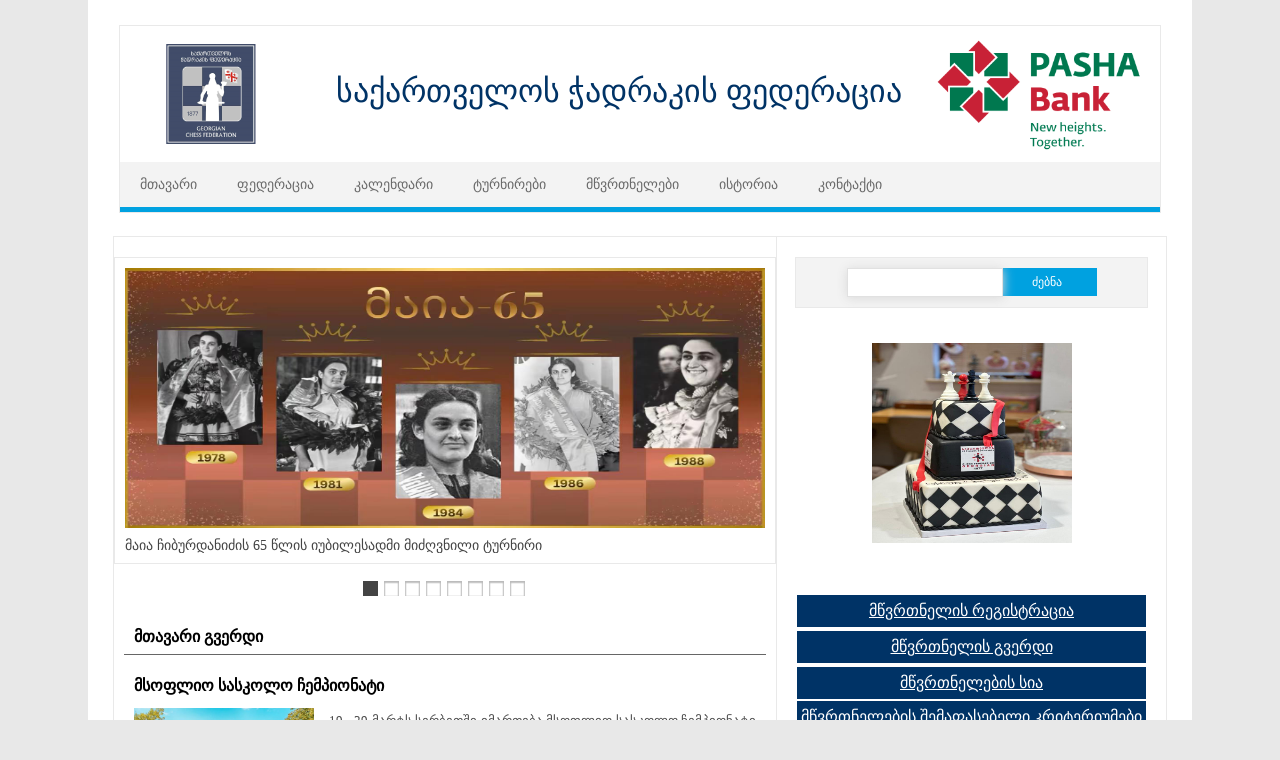

--- FILE ---
content_type: text/html; charset=UTF-8
request_url: https://geochess.ge/?mid=84&page=40&tab=5
body_size: 11078
content:

<!DOCTYPE HTML PUBLIC "-//W3C//DTD HTML 4.01 Transitional//EN" "http://www.w3.org/TR/html4/loose.dtd">



<html>



<head>



<meta http-equiv="Content-Type" content="text/html; charset=utf-8">



<title>geochess.ge - საქართველოს ჭადრაკის ფედერაცია - მთავარი გვერდი</title>



<meta name="description" content="0" />



<meta name="keywords" content="0" />



<link href="https://geochess.ge/css/main.css" rel="stylesheet" type="text/css" />



<link href="https://geochess.ge/css/fonts.css" rel="stylesheet" type="text/css" />



<link href="https://geochess.ge/css/photo_album.css" rel="stylesheet" type="text/css" />



<link href="https://geochess.ge/css/video_album.css" rel="stylesheet" type="text/css" />



<link href="https://geochess.ge/css/news.css" rel="stylesheet" type="text/css" />



<link rel="stylesheet" type="text/css" href="https://geochess.ge/js/zoomimag.css" media="screen">

<link href="https://geochess.ge/SpryAssets/SpryMenuBarVertical.css" rel="stylesheet" type="text/css" />



<link href="https://geochess.ge/css/style_old.css" rel="stylesheet" type="text/css" />



<link href="https://geochess.ge/css/style.css" rel="stylesheet" type="text/css">

<script src="https://geochess.ge/SpryAssets/SpryMenuBar.js" type="text/javascript"></script>

<script type="text/javascript">var SITE_URL='https://geochess.ge/';</script>

<script type="text/javascript" src="https://geochess.ge/js/jquery00.js"></script>

<script type="text/javascript" src="https://geochess.ge/js/eye00000.js"></script>

<script type="text/javascript" src="https://geochess.ge/js/utils000.js"></script>

<script type="text/javascript" src="https://geochess.ge/js/zoomimag.js"></script>

<script type="text/javascript" src="https://geochess.ge/js/layout00.js"></script>

<script type="text/javascript" src="https://geochess.ge/js/jquery01.js"></script>

<script type="text/javascript" src="https://geochess.ge/js/jquery-u.js"></script>

<script src="https://geochess.ge/js/jquery.min.js"></script>
<script type="text/javascript" src="https://code.jquery.com/jquery-1.11.2.min.js"></script>
<script src="https://geochess.ge/js/jquery.geokbd.js" mce_src="geo.js" type="text/javascript"></script>


<link rel="stylesheet" href="https://geochess.ge/css/anythingslider.css">



<script src="https://geochess.ge/js/jquery.anythingslider.js"></script>





<script type="text/javascript" src="https://geochess.ge/treemenu/ddaccordion.js"></script>

<link rel="stylesheet" href="https://geochess.ge/scrollbox/homepage.css" type="text/css" />

	<link rel="stylesheet" href="https://geochess.ge/scrollbox/news-scroll.css" type="text/css" />

    

    

	

	

	<script language="javascript" src="https://geochess.ge/scrollbox/jquery.tools.min.js" type="text/javascript"> </script>

	<script src="https://geochess.ge/scrollbox/superfish.js" type="text/javascript"> </script>

	<script src="https://geochess.ge/scrollbox/supersubs.js" type="text/javascript"> </script>

<script src="https://geochess.ge/scrollbox/homepage-1.js" type="text/javascript"> </script><script type="text/javascript">





ddaccordion.init({

	headerclass: "submenuheader", //Shared CSS class name of headers group

	contentclass: "submenu", //Shared CSS class name of contents group

	revealtype: "click", //Reveal content when user clicks or onmouseover the header? Valid value: "click", "clickgo", or "mouseover"

	mouseoverdelay: 200, //if revealtype="mouseover", set delay in milliseconds before header expands onMouseover

	collapseprev: true, //Collapse previous content (so only one open at any time)? true/false 

	defaultexpanded: [], //index of content(s) open by default [index1, index2, etc] [] denotes no content

	onemustopen: false, //Specify whether at least one header should be open always (so never all headers closed)

	animatedefault: false, //Should contents open by default be animated into view?

	persiststate: true, //persist state of opened contents within browser session?

	toggleclass: ["", ""], //Two CSS classes to be applied to the header when it's collapsed and expanded, respectively ["class1", "class2"]

	//togglehtml: ["suffix", "<img src='https://geochess.ge/treemenu/plus.gif' class='statusicon' />", "<img src='https://geochess.ge/treemenu/minus.gif' class='statusicon' />"], //Additional HTML added to the header when it's collapsed and expanded, respectively  ["position", "html1", "html2"] (see docs)

	animatespeed: "fast", //speed of animation: integer in milliseconds (ie: 200), or keywords "fast", "normal", or "slow"

	oninit:function(headers, expandedindices){ //custom code to run when headers have initalized

		//do nothing

	},

	onopenclose:function(header, index, state, isuseractivated){ //custom code to run whenever a header is opened or closed

		//do nothing

	}

})





    </script>

<script>



	$(function(){



		$('#slider').anythingSlider({delay:5000,buildArrows:false,buildStartStop:false,autoPlay:true,pauseOnHover:true});



	});



</script>



<style type="text/css">



.glossymenu{

margin: 5px;

margin-top:15px;

padding: 0;

width: 220px; /*width of menu*/

border-left:0px solid #fe0f0c;

border-right:0px solid #db3124;

border-bottom-width: 0;

}



.glossymenu a.menuitem{



font: normal 14px "Lucida Grande", "Trebuchet MS", Verdana, Helvetica, sans-serif;

color: #383933;

display: block;

position: relative; /*To help in the anchoring of the ".statusicon" icon image*/

width: auto;

padding: 0px 0;

text-decoration: none;

background-image:url(https://geochess.ge/images/left_menu_bg.jpg);

background-repeat:no-repeat;

line-height:35px;

margin-bottom:5px;

font-weight:bold;

padding-left:28px;

text-align:left;

}

.glossymenu a.menuitem_act{

font: normal 14px "Lucida Grande", "Trebuchet MS", Verdana, Helvetica, sans-serif;

color: #383933;

display: block;

position: relative; /*To help in the anchoring of the ".statusicon" icon image*/

width: auto;

padding: 0px 0;

text-decoration:none;

background-image:url(https://geochess.ge/images/left_menu_bg_hover.jpg);

background-repeat:no-repeat;

line-height:35px;

margin-bottom:5px;

font-weight:bold;

padding-left:28px;

text-align:left;

}



.glossymenu .glossymenu a.menuitem:active{

font: normal 14px "Lucida Grande", "Trebuchet MS", Verdana, Helvetica, sans-serif;

color: #383933;

display: block;

position: relative; /*To help in the anchoring of the ".statusicon" icon image*/

width: auto;

padding: 0px 0;

text-decoration:none;

background-image:url(https://geochess.ge/images/left_menu_bg_hover.jpg);

background-repeat:no-repeat;

line-height:35px;

margin-bottom:5px;

font-weight:bold;

padding-left:28px;

text-align:left;

}



.glossymenu a.menuitem .statusicon{ /*CSS for icon image that gets dynamically added to headers*/

position: absolute;

top: 5px;

right: 5px;

border: none;

}



.glossymenu a.menuitem:hover

{

text-decoration:none;

background-image:url(https://geochess.ge/images/left_menu_bg_hover.jpg);

background-repeat:no-repeat;

}



.glossymenu div.submenu{ /*DIV that contains each sub menu*/

background-color:#fff;

}



.glossymenu div.submenu ul{ /*UL of each sub menu*/

list-style-type: none;

margin: 0;

padding: 0;

margin-left:0px;

}



.glossymenu div.submenu ul li{

border-bottom: 1px dotted #666666;



}



.glossymenu div.submenu ul li a{

display: block;

font: normal 12px "Lucida Grande", "Trebuchet MS", Verdana, Helvetica, sans-serif;

color:#666;

text-decoration: none;

padding: 2px 0;

padding-left: 10px;

line-height:25px;

text-align:left;

}



.glossymenu div.submenu ul li a:hover{

background: #fff;

colorz: white;

text-decoration:underline;

}

.sliderDescBox

{

	position:absolute;

	padding:0px;

	padding-top:265px;

	cursor:pointer;

	width:560px;

}

.sliderTitle

{

	font-size:14px;

	color:#444;

	text-decoration:none;

	font-weight:normal;

	float:left;

}

.sliderTitle:hover

{

	text-decoration:underline;

}

.sliderDesc

{

	color:#FFF;

	font-size:12px;

	text-decoration:none;

	font-weight:normal;

	width:970px;

	padding-bottom:10px;

	margin-bottom:15px;

}

.sliderMore

{

	color:#a7635a;

	font-size:14px;

	text-transform:uppercase;

	text-decoration:none;

	font-weight:bold;

}

.sliderMore::hover

{

	text-decoration:underline;		

}

</style>

<style type="text/css">



body {

	margin-left: 0px;

	margin-top: 0px;

	margin-right: 0px;

	margin-bottom: 0px;

	background-color:#e8e8e8;
	line-height:25px;

}

p

{

	margin:0px;

	padding:0px;

}

</style>

<link href="https://geochess.ge/SpryAssets/SpryMenuBarHorizontal.css" rel="stylesheet" type="text/css"/>
</head>



<body >
<script>
  (function(i,s,o,g,r,a,m){i['GoogleAnalyticsObject']=r;i[r]=i[r]||function(){
  (i[r].q=i[r].q||[]).push(arguments)},i[r].l=1*new Date();a=s.createElement(o),
  m=s.getElementsByTagName(o)[0];a.async=1;a.src=g;m.parentNode.insertBefore(a,m)
  })(window,document,'script','//www.google-analytics.com/analytics.js','ga');

  ga('create', 'UA-68656800-1', 'auto');
  ga('send', 'pageview');

</script>
<!-- Go to www.addthis.com/dashboard to customize your tools -->
<script type="text/javascript" src="//s7.addthis.com/js/300/addthis_widget.js#pubid=ra-4d73bd744377fd8e" async="async"></script>





<table width="100%" border="0" align="center" cellpadding="0" cellspacing="0" style="margin-top:0px; margin-bottom:0px; max-width: 1040px; min-width:960px">

	<tr>

        <td align="right" valign="middle" bgcolor="#FFFFFF" style="padding-left:5px; padding-right:5px;">

  </td>

    </tr>

</table>

<table align="center" border="0" cellspacing="0" cellpadding="0" style="background-color:#FFFFFF; padding:25px">

  <tr>

    <td><table border="0" align="center" cellpadding="0" cellspacing="0" style="z-index:100001;  max-width: 1040px; min-width:960px">

  <tr>

    <td height="200" valign="top">

      <table width="100%" border="0" align="center" cellpadding="0" cellspacing="0" style=" border:1px solid #e9e9e9; margin-bottom:10px; max-width: 1040px; min-width:960px">

      <tr>

        <td><table width="100%" border="0" cellspacing="0" cellpadding="0">

          <tr>

            <td height="110" style="padding-left:15px"><span align="center" style="padding:0px;"><table align="left" border="0" style="width: 1025px;">
<tbody>
<tr>
<td style="width: 25px;">
<p><img height="100" width="144" src="https://geochess.ge/uploads/icons/thumbnail.png" style="float:right;" /></p>
</td>
<td style="width: 635px;">
<p>&nbsp;</p>
<p>&nbsp;</p>
<p>&nbsp; &nbsp;<span style="color: #003366;"> &nbsp; <span style="font-size: xx-large;">საქართველოს ჭადრაკის ფედერაცია</span></span></p>
<p>&nbsp;</p>
<p><span style="color: #003366; font-family: arial, helvetica, sans-serif; font-size: x-small; class="><marquee scrollamount="3"><br /></marquee></span></p>
<p><span style="color: #003366; font-family: arial, helvetica, sans-serif; font-size: large; font-weight: bold;"></span></p>
</td>
<td style="width: 170px;"><img src="https://geochess.ge/uploads/Pasha.png" width="225" height="120" /></td>
</tr>
</tbody>
</table></span><span align="center" style="padding:0px;"></span><span align="center" style="padding:0px;"></span></td>

            </tr>

        </table>

          <table width="100%" border="0" align="center" cellpadding="0" cellspacing="0" style="border-bottom:5px solid #00a1e0">

          <tr>

            <td align="left" valign="middle" bgcolor="#f3f3f3"><ul id="MenuBar1" class="MenuBarHorizontal">

              
              <li onclick="document.location='https://geochess.ge/';"><a href="https://geochess.ge/" >მთავარი</a></li>

              <li onclick="document.location='https://geochess.ge/ფედერაცია/m264';"><a href="https://geochess.ge/ფედერაცია/m264" class="MenuBarItemSubmenu" >ფედერაცია</a><ul><li onclick="document.location='https://geochess.ge/მენეჯმენტი/m266';"><a href="https://geochess.ge/მენეჯმენტი/m266">მენეჯმენტი</a></li><li onclick="document.location='https://geochess.ge/გამგეობა/m265';"><a href="https://geochess.ge/გამგეობა/m265">გამგეობა</a></li><li onclick="document.location='https://geochess.ge/კომისიები/m270';"><a href="https://geochess.ge/კომისიები/m270">კომისიები</a></li><li onclick="document.location='https://drive.google.com/file/d/1UvNvfP_fHDY5Ix8lBXTaW2ZNuCQp9JLL/view?usp=sharing';"><a href="https://drive.google.com/file/d/1UvNvfP_fHDY5Ix8lBXTaW2ZNuCQp9JLL/view?usp=sharing">წესდება</a></li><li onclick="document.location='https://geochess.ge/რეგიონული_ფედერაციები/m272';"><a href="https://geochess.ge/რეგიონული_ფედერაციები/m272">რეგიონული ფედერაციები</a></li></ul></li><li onclick="document.location='https://geochess.ge/uploads/documents/%E1%83%99%E1%83%90%E1%83%9A%E1%83%94%E1%83%9C%E1%83%93%E1%83%90%E1%83%A0%E1%83%98%20-%202025.pdf';"><a href="https://geochess.ge/uploads/documents/%E1%83%99%E1%83%90%E1%83%9A%E1%83%94%E1%83%9C%E1%83%93%E1%83%90%E1%83%A0%E1%83%98%20-%202025.pdf" >კალენდარი</a></li><li onclick="document.location='https://geochess.ge/ტურნირები/m261';"><a href="https://geochess.ge/ტურნირები/m261" class="MenuBarItemSubmenu" >ტურნირები</a><ul><li onclick="document.location='https://geochess.ge/2023_წელი/m281';"><a href="https://geochess.ge/2023_წელი/m281">2023 წელი</a></li><li onclick="document.location='https://geochess.ge/2022_წელი/m269';"><a href="https://geochess.ge/2022_წელი/m269">2022 წელი</a></li><li onclick="document.location='https://geochess.ge/2021_წელი/m268';"><a href="https://geochess.ge/2021_წელი/m268">2021 წელი</a></li></ul></li><li onclick="document.location='https://geochess.ge/მწვრთნელები/m267';"><a href="https://geochess.ge/მწვრთნელები/m267" >მწვრთნელები</a></li><li onclick="document.location='https://geochess.ge/ისტორია/m274';"><a href="https://geochess.ge/ისტორია/m274" class="MenuBarItemSubmenu" >ისტორია</a><ul><li onclick="document.location='https://geochess.ge/ანდრია_დადიანი/m275';"><a href="https://geochess.ge/ანდრია_დადიანი/m275">ანდრია დადიანი</a></li><li onclick="document.location='https://geochess.ge/ჭადრაკის_განვითარების_ისტორიიდან/m277';"><a href="https://geochess.ge/ჭადრაკის_განვითარების_ისტორიიდან/m277">ჭადრაკის განვითარების ისტორიიდან</a></li><li onclick="document.location='https://geochess.ge/პროფესიული_ჭადრაკის_სათავეებთან/m278';"><a href="https://geochess.ge/პროფესიული_ჭადრაკის_სათავეებთან/m278">პროფესიული ჭადრაკის სათავეებთან</a></li><li onclick="document.location='https://geochess.ge/მნიშვნელოვანი_თარიღები/m279';"><a href="https://geochess.ge/მნიშვნელოვანი_თარიღები/m279">მნიშვნელოვანი თარიღები</a></li></ul></li><li onclick="document.location='https://geochess.ge/კონტაქტი/m5';"><a href="https://geochess.ge/კონტაქტი/m5" >კონტაქტი</a></li>
            </ul></td>

          </tr>

          </table>	  </td>

            </tr>

          </table>

          <table width="100%" border="0" cellspacing="0" cellpadding="0">

            <tr>

              <td><div align="center">  </div></td>

            </tr>

          </table>

          <table width="100%" border="0" cellpadding="0" cellspacing="0" style=" border:1px solid #e9e9e9; margin-top:13px; max-width: 1040px; min-width:960px">

            <tr>

              

              <td valign="top" bgcolor="#FFFFFF" style="border-right:1px solid #e9e9e9;">

			  
			  <div align="center">

              <div style="margin-top:20px; padding-bottom:40px">

			  <ul id="slider">

                
                <li style="margin:0px; padding:0px">

                  
                  <div class="sliderDescBox"><a class="sliderTitle" href="https://geochess.ge/მაია_ჩიბურდანიძის_65_წლის_იუბილესადმი_მიძღვნილი_ტურნირი/b57">
<p>მაია ჩიბურდანიძის 65 წლის იუბილესადმი მიძღვნილი ტურნირი</p>
<script data-ts="1768842789097" src="//cdn.flmngr.com/widgets.js?apiKey=FLMNFLMN"></script>
</a>

                    

                    </div>

                  
                  <a href="https://geochess.ge/მაია_ჩიბურდანიძის_65_წლის_იუბილესადმი_მიძღვნილი_ტურნირი/b57"><img src="https://geochess.ge/bestnews/57_maia.jpg" width="640" height="260" border="0" /></a></li>

                
                <li style="margin:0px; padding:0px">

                  
                  <div class="sliderDescBox"><a class="sliderTitle" href="https://geochess.ge/ევროპის_ქალთა_ჩემპიონატი_ელვისებურ_და_სწრაფ_ჭადრაკში/b56">
<p>ევროპის ქალთა ჩემპიონატი ელვისებურ და სწრაფ ჭადრაკში</p>
<script data-ts="1768209219780" src="//cdn.flmngr.com/widgets.js?apiKey=FLMNFLMN"></script>
</a>

                    

                    </div>

                  
                  <a href="https://geochess.ge/ევროპის_ქალთა_ჩემპიონატი_ელვისებურ_და_სწრაფ_ჭადრაკში/b56"><img src="https://geochess.ge/bestnews/56_rapidi da blici.png" width="640" height="260" border="0" /></a></li>

                
                <li style="margin:0px; padding:0px">

                  
                  <div class="sliderDescBox"><a class="sliderTitle" href="https://geochess.ge/ჭადრაკის_მწვრთნელთა_მეორე_ეროვნული_ფორუმი/b55">
<p>ჭადრაკის მწვრთნელთა მეორე ეროვნული ფორუმი</p>
<script data-ts="1766255469671" src="//cdn.flmngr.com/widgets.js?apiKey=FLMNFLMN"></script>
</a>

                    

                    </div>

                  
                  <a href="https://geochess.ge/ჭადრაკის_მწვრთნელთა_მეორე_ეროვნული_ფორუმი/b55"><img src="https://geochess.ge/bestnews/55_594034383_1258863842939218_6027210387696973434_n.jpg" width="640" height="260" border="0" /></a></li>

                
                <li style="margin:0px; padding:0px">

                  
                  <div class="sliderDescBox"><a class="sliderTitle" href="https://geochess.ge/დასრულდა_ქვეყნის_ჩემპიონატი_ქალთა_და_ვაჟთა_შორის/b53">
<p>დასრულდა ქვეყნის ჩემპიონატი ქალთა და ვაჟთა შორის</p>
<script data-ts="1739617280032" src="//cdn.flmngr.com/widgets.js?apiKey=FLMNFLMN"></script>
</a>

                    

                    </div>

                  
                  <a href="https://geochess.ge/დასრულდა_ქვეყნის_ჩემპიონატი_ქალთა_და_ვაჟთა_შორის/b53"><img src="https://geochess.ge/bestnews/51_2 (1).png" width="640" height="260" border="0" /></a></li>

                
                <li style="margin:0px; padding:0px">

                  
                  <div class="sliderDescBox"><a class="sliderTitle" href="https://geochess.ge/საქართველოს_ჩემპიონატი_9,_11,_13_და_15_წლის_ჭაბუკთა_და_გოგონათა_შორის/b52">
<p>საქართველოს ჩემპიონატი 9, 11, 13 და 15 წლის ჭაბუკთა და გოგონათა შორის</p>
<script data-ts="1739617444506" src="//cdn.flmngr.com/widgets.js?apiKey=FLMNFLMN"></script>
</a>

                    

                    </div>

                  
                  <a href="https://geochess.ge/საქართველოს_ჩემპიონატი_9,_11,_13_და_15_წლის_ჭაბუკთა_და_გოგონათა_შორის/b52"><img src="https://geochess.ge/bestnews/51_3 (1).png" width="640" height="260" border="0" /></a></li>

                
                <li style="margin:0px; padding:0px">

                  
                  <div class="sliderDescBox"><a class="sliderTitle" href="https://geochess.ge/საქართველოს_ქალთა_82-ე_და_ვაჟთა_84-ე_ჩემპიონატები/b51">
<p>საქართველოს ქალთა 82-ე და ვაჟთა 84-ე ჩემპიონატები</p>
<script data-ts="1739616894287" src="//cdn.flmngr.com/widgets.js?apiKey=FLMNFLMN"></script>
</a>

                    

                    </div>

                  
                  <a href="https://geochess.ge/საქართველოს_ქალთა_82-ე_და_ვაჟთა_84-ე_ჩემპიონატები/b51"><img src="https://geochess.ge/bestnews/51_4 (1).png" width="640" height="260" border="0" /></a></li>

                
                <li style="margin:0px; padding:0px">

                  
                  <div class="sliderDescBox"><a class="sliderTitle" href="https://geochess.ge/საქართველოს_ჭადრაკის_ფედერაციის_საანგარიშო_ყრილობა/b54">
<p>საქართველოს ჭადრაკის ფედერაციის საანგარიშო ყრილობა</p>
<script data-ts="1739619270451" src="//cdn.flmngr.com/widgets.js?apiKey=FLMNFLMN"></script>
</a>

                    

                    </div>

                  
                  <a href="https://geochess.ge/საქართველოს_ჭადრაკის_ფედერაციის_საანგარიშო_ყრილობა/b54"><img src="https://geochess.ge/bestnews/51_1 (4).png" width="640" height="260" border="0" /></a></li>

                
                <li style="margin:0px; padding:0px">

                  
                  <div class="sliderDescBox"><a class="sliderTitle" href="https://geochess.ge/2024_წლის_საუკეთესო_მწვრთნელები/b32">
<p>2024 წლის საუკეთესო მწვრთნელები</p>
<script data-ts="1739618905246" src="//cdn.flmngr.com/widgets.js?apiKey=FLMNFLMN"></script>
</a>

                    

                    </div>

                  
                  <a href="https://geochess.ge/2024_წლის_საუკეთესო_მწვრთნელები/b32"><img src="https://geochess.ge/bestnews/32_1 (2).png" width="640" height="260" border="0" /></a></li>

                
              </ul>

			  </div>

			  </div>

			  
              <div id="content" style="margin:10px; margin-top:15px;; margin-bottom:15px; padding-bottom:15px">





<div class="left">



	<div class="left_welcome">



            	<div class="left_welcome_sat"><a class="welcome_sat">მთავარი გვერდი</a></div>



                <div class="left_welcome_info">



                    <span class="welcome_txt">



 						


                     	</span>






                        <!--NEWS--->



            <div id="visual_news">



            <div style="height:8px;"></div>



            


				<div class="news_div">

<a class="news_sat" href="https://geochess.ge/მსოფლიო_სასკოლო_ჩემპიონატი/n565">მსოფლიო სასკოლო ჩემპიონატი</a>

                    <div class="news_info" style="margin-top:10px; text-align:justify">



                        <a href="https://geochess.ge/მსოფლიო_სასკოლო_ჩემპიონატი/n565"><img src="https://geochess.ge/news/565_home_sajt.jpg" border="0" align="left" style="margin-right:15px; margin-bottom:5px; max-width:180px; max-height:180px"></a>


                      



                        <a class="news_txt">
<p>19 - 29 მარტს სერბეთში იმართება მსოფლიო სასკოლო ჩემპიონატი 7 - 17 წლის ჭაბუკთა და გოგონათა შორის. ჩემპიონატზე ასპარეზობს 43 ქვეყნის 470 მოჭადრაკე, მათ შორის 9 ქართველი. ჩემპიონატი იმართება შვეიცარიული სისტემით 9 ტურად.</p>

<h6><a href="https://chess-results.com/tnr1141048.aspx?lan=1&amp;turdet=NO" target="_blank">ტექნიკური შედეგები</a>&nbsp; &nbsp;&nbsp;<a href="https://www.chess.com/events/2025-fide-world-school-championships-open17/games">პარტიების ონლაინ ტრანსლიაცია</a></h6>
<script data-ts="1742476362594" src="//cdn.flmngr.com/widgets.js?apiKey=FLMNFLMN"></script>
</a>



                        <div style="clear:both"></div>

						<div align="right">

<a href="https://geochess.ge/მსოფლიო_სასკოლო_ჩემპიონატი/n565" class="news_more">ვრცლად</a></div>

    				</div>



                </div>



                


				<div class="news_div">

<a class="news_sat" href="https://geochess.ge/ევროპის_ვაჟთა_ჩემპიონატი/n563">ევროპის ვაჟთა ჩემპიონატი</a>

                    <div class="news_info" style="margin-top:10px; text-align:justify">



                        <a href="https://geochess.ge/ევროპის_ვაჟთა_ჩემპიონატი/n563"><img src="https://geochess.ge/news/562_Asset-6.png" border="0" align="left" style="margin-right:15px; margin-bottom:5px; max-width:180px; max-height:180px"></a>


                      



                        <a class="news_txt">
<p>14 - 27 მარტს რუმინეთში იმართება ევროპის ინდივიდუალური ჩემპიონატი ვაჟთა შორის. ჩემპიონატი ტარდება შვეიცარიული სისტემით 11 ტურად და საპრიზო ფონდი შეადგენს 92 000 ევროს. ჩემპიონატში მონაწილეობს 40 ქვეყნის 377 მოჭადრაკე. მათ შორის 6 საქართველოს წარმომადგენელი.</p>

<h6><a href="https://chess-results.com/tnr1080156.aspx?lan=1&amp;flag=30&amp;turdet=NO" target="_blank">ტექნიკური შედეგები</a>&nbsp; &nbsp;<a href="https://www.chess.com/events/2025-european-individual-championship/games" target="_blank">პარტიების ონლაინ ტრანსლიაცია</a></h6>
<script data-ts="1742053138248" src="//cdn.flmngr.com/widgets.js?apiKey=FLMNFLMN"></script>
</a>



                        <div style="clear:both"></div>

						<div align="right">

<a href="https://geochess.ge/ევროპის_ვაჟთა_ჩემპიონატი/n563" class="news_more">ვრცლად</a></div>

    				</div>



                </div>



                


				<div class="news_div">

<a class="news_sat" href="https://geochess.ge/მსოფლიო_ქალთა_გრან_პრი/n562">მსოფლიო ქალთა გრან პრი</a>

                    <div class="news_info" style="margin-top:10px; text-align:justify">



                        <a href="https://geochess.ge/მსოფლიო_ქალთა_გრან_პრი/n562"><img src="https://geochess.ge/news/562_WGP-Cyprus-Opening-PAGE.jpg" border="0" align="left" style="margin-right:15px; margin-bottom:5px; max-width:180px; max-height:180px"></a>


                      



                        <a class="news_txt">
<p>14 - 25 მარტს კვიპროსში იმართება&nbsp;2024-25 წლის, მსოფლიო ქალთა გრან პრის გათამაშების მეოთხე ეტაპი. გრან-პრის გათამაშება ჭადრაკში ქალთა შორის — ეს არის ტურნირების სერია მსოფლიოს 20 უძლიერეს მოჭადრაკე ქალთა შორის და ქალთა ჭადრაკში ყველაზე მნიშვნელოვან ასპარეზობად ითვლება.</p>

<h6><a href="https://womengrandprix.fide.com/" target="_blank">ტურნირის ვებგვერდი</a>&nbsp; &nbsp;&nbsp;<a href="https://www.youtube.com/@FIDE_chess" target="_blank">პარტიების ონლაინ&nbsp;</a><a href="https://www.chess.com/events/info/2024-2025-fide-womens-grand-prix/games">ტრანსლიაცია</a></h6>
<script data-ts="1742052600615" src="//cdn.flmngr.com/widgets.js?apiKey=FLMNFLMN"></script>
</a>



                        <div style="clear:both"></div>

						<div align="right">

<a href="https://geochess.ge/მსოფლიო_ქალთა_გრან_პრი/n562" class="news_more">ვრცლად</a></div>

    				</div>



                </div>



                


				<div class="news_div">

<a class="news_sat" href="https://geochess.ge/საქართველოს_ჩემპიონატი_2200_და_1800_-_მდე_რეიტინგ_კატეგორიებში/n564">საქართველოს ჩემპიონატი 2200 და 1800 - მდე რეიტინგ კატეგორიებში</a>

                    <div class="news_info" style="margin-top:10px; text-align:justify">



                        <a href="https://geochess.ge/საქართველოს_ჩემპიონატი_2200_და_1800_-_მდე_რეიტინგ_კატეგორიებში/n564"><img src="https://geochess.ge/news/562_554_537_533_525_395458113_346260901261757_3490425192399746466_n (1).jpg" border="0" align="left" style="margin-right:15px; margin-bottom:5px; max-width:180px; max-height:180px"></a>


                      



                        <a class="news_txt">
<p>14 - 19 მარტს ქუთაისის მაია ჩიბურდანიძის სახელობის საჭადრაკო სკოლაში გაიმართება საქართველოს ჩემპიონატი 2200 და 1800 - მდე რეიტინგ კატეგორიებში. ჩემპიონატის იმართება შვეიცარიული სისტემით 9 ტურად. ჩემპიონატის საპრიზო ფონდი შეადგენს 3500 ლარს.</p>

<h6><a href="https://chess-results.com/tnr1137043.aspx?lan=1" target="_blank">ტექნიკური შედეგები</a></h6>
<script data-ts="1742054741428" src="//cdn.flmngr.com/widgets.js?apiKey=FLMNFLMN"></script>
</a>



                        <div style="clear:both"></div>

						<div align="right">

<a href="https://geochess.ge/საქართველოს_ჩემპიონატი_2200_და_1800_-_მდე_რეიტინგ_კატეგორიებში/n564" class="news_more">ვრცლად</a></div>

    				</div>



                </div>



                


				<div class="news_div">

<a class="news_sat" href="https://geochess.ge/საქართველოს_ჩემპიონატის_1-ლი_ლიგა_8,_10_და_12წ._დასავლეთ_ზონა/n560">საქართველოს ჩემპიონატის 1-ლი ლიგა 8, 10 და 12წ. დასავლეთ ზონა</a>

                    <div class="news_info" style="margin-top:10px; text-align:justify">



                        <a href="https://geochess.ge/საქართველოს_ჩემპიონატის_1-ლი_ლიგა_8,_10_და_12წ._დასავლეთ_ზონა/n560"><img src="https://geochess.ge/news/560_505_event-01 - Copy.png" border="0" align="left" style="margin-right:15px; margin-bottom:5px; max-width:180px; max-height:180px"></a>


                      



                        <a class="news_txt">
<p>13 - 17 მარტს ქ. ფოთში გაიმართება საქართველოს ჩემპიონატის 1-ლი ლიგის დასავლეთ ზონის ტურნირები 8, 10 და 12 წლის ჭაბუკთა და გოგონათა შორის. თითოეულ კატეგორიაში 1 - 5 ადგილებზე გასული მოჭადრაკეები მოიპოვებენ შესაბამისი ასაკის საქართველოს ჩემპიონატის საგზურს. ტურნირები ტარდება შვეიცარიული სისტემით 7 ტურად.</p>

<h6><a href="https://geochess.ge/uploads/documents/sak.chemp.1-li%20liga%208%2C10%2C12-2025.pdf" target="_blank">დებულება</a>&nbsp; &nbsp; &nbsp;<a href="https://chess-results.com/tnr1136097.aspx?lan=1&amp;art=0&amp;turdet=YES" target="_blank">ტექნიკური შედეგები</a></h6>
<script data-ts="1741813544009" src="//cdn.flmngr.com/widgets.js?apiKey=FLMNFLMN"></script>
</a>



                        <div style="clear:both"></div>

						<div align="right">

<a href="https://geochess.ge/საქართველოს_ჩემპიონატის_1-ლი_ლიგა_8,_10_და_12წ._დასავლეთ_ზონა/n560" class="news_more">ვრცლად</a></div>

    				</div>



                </div>



                


				<div class="news_div">

<a class="news_sat" href="https://geochess.ge/მსოფლიო_ჩემპიონატი_20_წლამდე_ჭაბუკთა_და_გოგონათა_შორის/n558">მსოფლიო ჩემპიონატი 20 წლამდე ჭაბუკთა და გოგონათა შორის</a>

                    <div class="news_info" style="margin-top:10px; text-align:justify">



                        <a href="https://geochess.ge/მსოფლიო_ჩემპიონატი_20_წლამდე_ჭაბუკთა_და_გოგონათა_შორის/n558"><img src="https://geochess.ge/news/558_cropped-petrovac.jpg" border="0" align="left" style="margin-right:15px; margin-bottom:5px; max-width:180px; max-height:180px"></a>


                      



                        <a class="news_txt">
<p>23 თებერვლიდან 8 მარტამდე მონტენეგროში იმართება მსოფლიო ჩემპიონატი 20 წლამდე ჭაბუკთა და გოგონათა შორის. ჩემპიონატზე მონაწილეობს მსოფლიოს 65 ქვეყნის 263 მოჭადრაკე. მათ შორის 4 ქართველი: კესარია მგელაძე, ანასტასია კირთაძე, ლუკა კილაძე და აკაკი ყალიჩავა.</p>

<h5><a href="https://chess-results.com/tnr1103593.aspx?lan=1&amp;fedb=GEO&amp;flag=30&amp;turdet=NO" target="_blank">ტექნიკური შედეგები</a>&nbsp; &nbsp;&nbsp;<a href="https://www.chess.com/events/2025-fide-world-junior-championships-open/games">პარტიების ონლაინ ტრანსლიაცია</a></h5>
<script data-ts="1740343986503" src="//cdn.flmngr.com/widgets.js?apiKey=FLMNFLMN"></script>
</a>



                        <div style="clear:both"></div>

						<div align="right">

<a href="https://geochess.ge/მსოფლიო_ჩემპიონატი_20_წლამდე_ჭაბუკთა_და_გოგონათა_შორის/n558" class="news_more">ვრცლად</a></div>

    				</div>



                </div>



                


				<div class="news_div">

<a class="news_sat" href="https://geochess.ge/საქართველოს_ვაჟთა_და_ქალთა_ჩემპიონატები/n557">საქართველოს ვაჟთა და ქალთა ჩემპიონატები</a>

                    <div class="news_info" style="margin-top:10px; text-align:justify">



                        <a href="https://geochess.ge/საქართველოს_ვაჟთა_და_ქალთა_ჩემპიონატები/n557"><img src="https://geochess.ge/news/557_Biltmore Tbilisi-min.png" border="0" align="left" style="margin-right:15px; margin-bottom:5px; max-width:180px; max-height:180px"></a>


                      



                        <a class="news_txt">
<p>2 - 12 თებერვალს თბილისის სასტუმრო ბილთმორში იმართება საქართველოს ვაჟთა 84-ე და ქალთა 82-ე ჩემპიონატები ჭადრაკში. ჩემპიონატი ტარდება წრიული სისტემით 9 ტურად. როგორც ვაჟთა, ასევე ქალთა ჩემპიონატების საპრიზო ფონდი შეადგენს 30000 ლარს.</p>

<h5><a href="https://chess-results.com/tnr1111228.aspx?lan=1&amp;art=1&amp;turdet=YES" target="_blank">ტექნიკური შედეგები</a>&nbsp; &nbsp;&nbsp;პარტიების ონლაინ ტრანსლიაცია:&nbsp; &nbsp;<a href="https://lichess.org/broadcast/georgian-championships-2025--men/2yKampxv" target="_blank">ვაჟთა</a>&nbsp; &nbsp;&nbsp;<a href="https://lichess.org/broadcast/georgian-championships-2025--women/Wsfkmkrc" target="_blank">ქალთა</a></h5>
<script data-ts="1738583390958" src="//cdn.flmngr.com/widgets.js?apiKey=FLMNFLMN"></script>
</a>



                        <div style="clear:both"></div>

						<div align="right">

<a href="https://geochess.ge/საქართველოს_ვაჟთა_და_ქალთა_ჩემპიონატები/n557" class="news_more">ვრცლად</a></div>

    				</div>



                </div>



                


				<div class="news_div">

<a class="news_sat" href="https://geochess.ge/საქართველოს_ჩემპიონატი_9,_11,_13_და_15_წლის_ჭაბუკთა_და_გოგონათა_შორის/n554">საქართველოს ჩემპიონატი 9, 11, 13 და 15 წლის ჭაბუკთა და გოგონათა შორის</a>

                    <div class="news_info" style="margin-top:10px; text-align:justify">



                        <a href="https://geochess.ge/საქართველოს_ჩემპიონატი_9,_11,_13_და_15_წლის_ჭაბუკთა_და_გოგონათა_შორის/n554"><img src="https://geochess.ge/news/554_537_533_525_395458113_346260901261757_3490425192399746466_n.jpg" border="0" align="left" style="margin-right:15px; margin-bottom:5px; max-width:180px; max-height:180px"></a>


                      



                        <a class="news_txt">
<p>1 - 10 თებერვალს ქუთაისში გაიმართება საქართველოს ჩემპიონატი 9, 11, 13 და 15 წლამდე ჭაბუკთა და გოგონათა შორის. ჩემპიონატი იმართება შვეიცარიული სისტემით 9 ტურად. თითოეულ ტურნირში I-II ადგილებზე გასული მოჭადრაკეები მოიპოვებენ მსოფლიოსა და ევროპის სასკოლო ჩემპიონატების საგზურს.</p>

<h6><a href="http://geochess.ge/uploads/documents/saq-9%2C11%2C13%2C15.-2025-last_compressed.pdf">დებულება</a>&nbsp; &nbsp;<a href="https://chess-results.com/tnr1109161.aspx?lan=1&amp;art=0" target="_blank">ტექნიკური შედეგები</a></h6>
<script data-ts="1738442293458" src="//cdn.flmngr.com/widgets.js?apiKey=FLMNFLMN"></script>
</a>



                        <div style="clear:both"></div>

						<div align="right">

<a href="https://geochess.ge/საქართველოს_ჩემპიონატი_9,_11,_13_და_15_წლის_ჭაბუკთა_და_გოგონათა_შორის/n554" class="news_more">ვრცლად</a></div>

    				</div>



                </div>



                


				<div class="news_div">

<a class="news_sat" href="https://geochess.ge/მწვრთნელთა_სალიცენზიო_გამოცდა/n555">მწვრთნელთა სალიცენზიო გამოცდა</a>

                    <div class="news_info" style="margin-top:10px; text-align:justify">



                        <a href="https://geochess.ge/მწვრთნელთა_სალიცენზიო_გამოცდა/n555"><img src="https://geochess.ge/news/555_217_announcement.png" border="0" align="left" style="margin-right:15px; margin-bottom:5px; max-width:180px; max-height:180px"></a>


                      



                        <a class="news_txt">
<p>2025 წლის&nbsp;25 იანვარს 14:00&nbsp;საათზე&nbsp;თბილისის ეროვნულ სასახლეში (რუსთაველის გამზირი 6) ჩატარდება მწვრთნელთა სალიცენზიო გამოცდა&nbsp;C&nbsp;კატეგორიის მისანიჭებლად,&nbsp;რომელშიც&nbsp;მონაწილეობის უფლება&nbsp;აქვთ&nbsp;საქართველოს ჭადრაკის ფედერაციის სრულწლოვან წევრებს,</p>

<p><a href="https://forms.gle/2pTzEQNfbnfrSBMf6" style="font-size: x-small;" target="_blank">რეგისტრაცია მწვრთნელთა გამოცდაზე</a>&nbsp; &nbsp;&nbsp;<a href="https://forms.gle/ZGdjH68jACZ7R5v28" style="font-size: x-small;" target="_blank">ფედერაციაში გაწევრიანება</a></p>

<p>&nbsp;</p>

<p><br>
<script src="//cdn.flmngr.com/widgets.js?apiKey=FLMNFLMN"></script>
</p>
</a>



                        <div style="clear:both"></div>

						<div align="right">

<a href="https://geochess.ge/მწვრთნელთა_სალიცენზიო_გამოცდა/n555" class="news_more">ვრცლად</a></div>

    				</div>



                </div>



                


				<div class="news_div">

<a class="news_sat" href="https://geochess.ge/საქართველოს_ჩემპიონატი_20_წლამდე_ჭაბუკთა_და_გოგონათა_შორის/n551">საქართველოს ჩემპიონატი 20 წლამდე ჭაბუკთა და გოგონათა შორის</a>

                    <div class="news_info" style="margin-top:10px; text-align:justify">



                        <a href="https://geochess.ge/საქართველოს_ჩემპიონატი_20_წლამდე_ჭაბუკთა_და_გოგონათა_შორის/n551"><img src="https://geochess.ge/news/551_543_123350766_1274937229553500_4542082441273069623_n.png" border="0" align="left" style="margin-right:15px; margin-bottom:5px; max-width:180px; max-height:180px"></a>


                      



                        <a class="news_txt"><p>15 - 24 იანვარს თბილისის ჭადრაკის დედოფლის აკადემიაში (გიორგი ბრწყინვალის 32) გაიმართება საქართველოს ჩემპიონატი 20 წლამდე ჭაბუკთა და გოგონათა შორის. ჩემპიონატი ტარდება შვეიცარიული სისტემით 9 ტურად.</p>
<p><span style="font-size: x-small;"><span style="font-size: x-small;"><a style="font-size: x-small;" target="_blank" href="https://geochess.ge/uploads/documents/sak.chemp-u20-2025.pdf"><span style="font-size: x-small;">დებულება</span></a><span style="font-size: xx-small;">&nbsp; &nbsp;</span></span><a style="font-size: x-small;" target="_blank" href="https://chess-results.com/tnr1099411.aspx?lan=1&amp;turdet=YES"><span style="font-size: x-small;">ტექნიკური შედეგები</span></a></span></p></a>



                        <div style="clear:both"></div>

						<div align="right">

<a href="https://geochess.ge/საქართველოს_ჩემპიონატი_20_წლამდე_ჭაბუკთა_და_გოგონათა_შორის/n551" class="news_more">ვრცლად</a></div>

    				</div>



                </div>



                <div style='padding:15px; clear:both' align='right'><a class='nav' href='index.php?cmd=&mid=84&page=0&tab=1'>1</a> <a class='nav' href='index.php?cmd=&mid=84&page=10&tab=2'>2</a> <a class='nav' href='index.php?cmd=&mid=84&page=20&tab=3'>3</a> <a class='nav' href='index.php?cmd=&mid=84&page=30&tab=4'>4</a> <a class='nav_pas'>5</a> <a class='nav' href='index.php?cmd=&mid=84&page=50&tab=6'>6</a> <a class='nav' href='index.php?cmd=&mid=84&page=60&tab=7'>7</a> <a class='nav' href='index.php?cmd=&mid=84&page=70&tab=8'>8</a> <a class='nav' href='index.php?cmd=&mid=84&page=80&tab=9'>9</a> <a class='nav' href='index.php?cmd=&mid=84&page=90&tab=10'>10</a> <a class='nav' href='index.php?cmd=&mid=84&page=90&tab=10'>>></a></div>


            </div>   



            <!--NEWS--->






            



                        <!--photo album--->












      </div>



            </div>



            </div>      
                <div style="clear:both"></div>

              </div>

                <div align="center">  </div></td>
				<td width="300" align="center" valign="top" bgcolor="#FFFFFF" style="padding:18px; padding-bottom:20px; padding-top:0px;">

				<div>

				<div style="border:1px solid #e9e9e9; background-color:#f3f3f3; padding:10px; margin-top:20px; margin-bottom:10px; ">

				<table width="250" border="0" align="center" cellpadding="0" cellspacing="0">

                

                <tr>

                  

                  <td ><table width="100%" border="0" cellspacing="0" cellpadding="0">

                    

                    <tr>

                      

                      <td>

                        

                        

                        

                        <form action="https://geochess.ge/ძებნა/f1" method="get" enctype="application/x-www-form-urlencoded" name="searchForm" id="searchForm">

                          

                          <label for="textfield"></label>

                          

                          <input name="search_text" type="text" id="search_text" style="border: 1px solid #E1E1E1; background: #FFFFFF; box-shadow: 0.01em .1em 0.9em 0.01em #D9D9D9; width:100%; font-size:12px; color:#999; height:25px" onclick="if(this.value=='ძებნა') this.value='';" onblur="if(this.value=='') this.value='ძებნა';"/>

                          

                          </form></td>

                      

                      <td><div onclick="document.getElementById('searchForm').submit();" style="background-color:#00a1e0; width:100px; line-height:28px; font-size:12px; color:#FFFFFF" align="center" >ძებნა</div></td>

                      

                      </tr>

                    

                    </table></td>

                  

                  </tr>

                

                </table>

				</div>

              <span align="center" style="padding:2px;"><p><a target="_blank" href="https://ratings.fide.com/rankings.phtml?continent=0&amp;country=GEO&amp;rating=standard&amp;gender=&amp;age1=0&amp;age2=0&amp;period=2022-12-01&amp;period2=1"><img height="200" width="200" src="https://geochess.ge/uploads/11.JPG" /></a></p>
<p>&nbsp;</p></span><span align="center" style="padding:2px;">
<table style="width:353px">
	<tbody>
		<tr>
			<td style="background-color:#003366; height:30px; vertical-align:middle; width:353px">
			<p><a href="https://www.geochess.ge/tr" style="color:#FFFFFF;" target="_blank">მწვრთნელის რეგისტრაცია</a></p>
			</td>
		</tr>
	</tbody>
</table>

<table style="width:353px">
	<tbody>
		<tr>
			<td style="background-color:#003366; height:30px; vertical-align:middle; width:353px">
			<p><a href="https://www.geochess.ge/ta" style="color:#FFFFFF;" target="_blank">მწვრთნელის გვერდი</a></p>
			</td>
		</tr>
	</tbody>
</table>

<table style="width:353px">
	<tbody>
		<tr>
			<td style="background-color:#003366; height:30px; vertical-align:middle; width:353px">
			<p><a href="https://www.geochess.ge/tl0" style="color:#FFFFFF;" target="_blank">მწვრთნელების სია</a></p>
			</td>
		</tr>
		<tr>
			<td style="background-color:#003366; height:30px; text-align:center; vertical-align:middle; width:353px">
			<p><a href="https://geochess.ge/uploads/documents/%E1%83%9B%E1%83%AC%E1%83%95%E1%83%A0%E1%83%97%E1%83%9C%E1%83%94%E1%83%9A%E1%83%97%E1%83%90%20%E1%83%A8%E1%83%94%E1%83%A4%E1%83%90%E1%83%A1%E1%83%94%E1%83%91%E1%83%98%E1%83%A1%20%E1%83%99%E1%83%A0%E1%83%98%E1%83%A2%E1%83%94%E1%83%A0%E1%83%98%E1%83%A3%E1%83%9B%E1%83%98-2024.pdf" style="color:#FFFFFF;" target="_blank">მწვრთნელების შემაფასებელი კრიტერიუმები</a></p>
			</td>
		</tr>
	</tbody>
</table>
<script data-ts="1752396237766" src="//cdn.flmngr.com/widgets.js?apiKey=FLMNFLMN"></script>
</span><span align="center" style="padding:2px;">
<p><a href="https://ratings.fide.com/rankings.phtml?continent=0&amp;country=GEO&amp;rating=standard&amp;gender=&amp;age1=0&amp;age2=0&amp;period=2026-01-01&amp;period2=1" target="_blank"><img src="http://geochess.ge/uploads/fide-logo-international-chess-federation_copy.png" style="height:100px; width:100px"></a></p>

<p><strong>ფიდეს სარეიტინგო სიები</strong></p>
<script data-ts="1767529318363" src="//cdn.flmngr.com/widgets.js?apiKey=FLMNFLMN"></script>
</span><span align="center" style="padding:2px;">
<table style="width:353px">
	<tbody>
		<tr>
			<td style="background-color:#ffffff; height:30px; vertical-align:middle; width:353px">
			<p><strong>მსოფლიოს საუკეთესო ასეულები</strong></p>
			</td>
		</tr>
	</tbody>
</table>

<table style="width:353px">
	<tbody>
		<tr>
			<td style="background-color:#003366; width:61px"><a href="https://ratings.fide.com/rankings.phtml?continent=0&amp;country=&amp;rating=standard&amp;gender=F&amp;age1=0&amp;age2=8&amp;period=2026-01-01&amp;period2=1" style="color: #ffffff; text-decoration: none; font-family: Rubik, sans-serif;" target="_blank">გ-8</a></td>
			<td style="background-color:#003366; width:64px"><a href="https://ratings.fide.com/rankings.phtml?continent=0&amp;country=&amp;rating=standard&amp;gender=F&amp;age1=0&amp;age2=10&amp;period=2026-01-01&amp;period2=1" style="color: #ffffff; text-decoration: none; font-family: Rubik, sans-serif;" target="_blank">გ-10</a></td>
			<td style="background-color:#003366; width:64px"><a href="https://ratings.fide.com/rankings.phtml?continent=0&amp;country=&amp;rating=standard&amp;gender=F&amp;age1=0&amp;age2=12&amp;period=2026-01-01&amp;period2=1" style="color: #ffffff; text-decoration: none; font-family: Rubik, sans-serif;" target="_blank">გ-12</a></td>
			<td style="background-color:#003366; width:64px"><a href="https://ratings.fide.com/rankings.phtml?continent=0&amp;country=&amp;rating=standard&amp;gender=F&amp;age1=0&amp;age2=14&amp;period=2026-01-01&amp;period2=1" style="color: #ffffff; text-decoration: none; font-family: Rubik, sans-serif;" target="_blank">გ-14</a></td>
			<td style="background-color:#003366; width:64px"><a href="https://ratings.fide.com/rankings.phtml?continent=0&amp;country=&amp;rating=standard&amp;gender=F&amp;age1=0&amp;age2=16&amp;period=2026-01-01&amp;period2=1" style="color: #ffffff; text-decoration: none; font-family: Rubik, sans-serif;" target="_blank">გ-16</a></td>
			<td style="background-color:#003366; width:64px"><a href="https://ratings.fide.com/rankings.phtml?continent=0&amp;country=&amp;rating=standard&amp;gender=F&amp;age1=0&amp;age2=18&amp;period=2026-01-01&amp;period2=1" style="color: #ffffff; text-decoration: none; font-family: Rubik, sans-serif;" target="_blank">გ-18</a></td>
		</tr>
	</tbody>
</table>

<table style="width:353px">
	<tbody>
		<tr>
			<td style="background-color:#003366; width:61px"><a href="https://ratings.fide.com/rankings.phtml?continent=0&amp;country=&amp;rating=standard&amp;gender=M&amp;age1=0&amp;age2=8&amp;period=2026-01-01&amp;period2=1" style="color: #ffffff; text-decoration: none; font-family: Rubik, sans-serif;" target="_blank">ჭ-8</a></td>
			<td style="background-color:#003366; width:64px"><a href="https://ratings.fide.com/rankings.phtml?continent=0&amp;country=&amp;rating=standard&amp;gender=M&amp;age1=0&amp;age2=10&amp;period=2026-01-01&amp;period2=1" style="color: #ffffff; text-decoration: none; font-family: Rubik, sans-serif;" target="_blank">ჭ-10</a></td>
			<td style="background-color:#003366; width:64px"><a href="https://ratings.fide.com/rankings.phtml?continent=0&amp;country=&amp;rating=standard&amp;gender=M&amp;age1=0&amp;age2=12&amp;period=2026-01-01&amp;period2=1" style="color: #ffffff; text-decoration: none; font-family: Rubik, sans-serif;" target="_blank">ჭ-12</a></td>
			<td style="background-color:#003366; width:64px"><a href="https://ratings.fide.com/rankings.phtml?continent=0&amp;country=&amp;rating=standard&amp;gender=M&amp;age1=0&amp;age2=14&amp;period=2026-01-01&amp;period2=1" style="color: #ffffff; text-decoration: none; font-family: Rubik, sans-serif;" target="_blank">ჭ-14</a></td>
			<td style="background-color:#003366; width:64px"><a href="https://ratings.fide.com/rankings.phtml?continent=0&amp;country=&amp;rating=standard&amp;gender=M&amp;age1=0&amp;age2=16&amp;period=2026-01-01&amp;period2=1" style="color: #ffffff; text-decoration: none; font-family: Rubik, sans-serif;" target="_blank">ჭ-16</a></td>
			<td style="background-color:#003366; width:64px"><a href="https://ratings.fide.com/rankings.phtml?continent=0&amp;country=&amp;rating=standard&amp;gender=M&amp;age1=0&amp;age2=18&amp;period=2026-01-01&amp;period2=1" style="color: #ffffff; text-decoration: none; font-family: Rubik, sans-serif;" target="_blank">ჭ-18</a></td>
		</tr>
	</tbody>
</table>
<script data-ts="1767529513494" src="//cdn.flmngr.com/widgets.js?apiKey=FLMNFLMN"></script>
</span><span align="center" style="padding:2px;">
<table style="width:353px">
	<tbody>
		<tr>
			<td style="background-color:#ffffff; height:30px; vertical-align:middle; width:353px">
			<p><strong>საქართველოს საუკეთესო ასეულები</strong>&nbsp;</p>
			</td>
		</tr>
	</tbody>
</table>

<table style="width:353px">
	<tbody>
		<tr>
			<td style="background-color:#003366; width:61px"><a href="https://ratings.fide.com/rankings.phtml?continent=0&amp;country=GEO&amp;rating=standard&amp;gender=F&amp;age1=0&amp;age2=8&amp;period=2026-01-01&amp;period2=1" style="color: #ffffff; text-decoration: none; font-family: Rubik, sans-serif;" target="_blank">გ-8</a></td>
			<td style="background-color:#003366; width:64px"><a href="https://ratings.fide.com/rankings.phtml?continent=0&amp;country=GEO&amp;rating=standard&amp;gender=F&amp;age1=0&amp;age2=10&amp;period=2026-01-01&amp;period2=1" style="color: #ffffff; text-decoration: none; font-family: Rubik, sans-serif;" target="_blank">გ-10</a></td>
			<td style="background-color:#003366"><a href="https://ratings.fide.com/rankings.phtml?continent=0&amp;country=GEO&amp;rating=standard&amp;gender=F&amp;age1=0&amp;age2=12&amp;period=2026-01-01&amp;period2=1" style="color: #ffffff; text-decoration: none; font-family: Rubik, sans-serif;" target="_blank">გ-12</a></td>
			<td style="background-color:#003366; width:64px"><a href="https://ratings.fide.com/rankings.phtml?continent=0&amp;country=GEO&amp;rating=standard&amp;gender=F&amp;age1=0&amp;age2=14&amp;period=2026-01-01&amp;period2=1" style="color: #ffffff; text-decoration: none; font-family: Rubik, sans-serif;" target="_blank">გ-14</a></td>
			<td style="background-color:#003366; width:64px"><a href="https://ratings.fide.com/rankings.phtml?continent=0&amp;country=GEO&amp;rating=standard&amp;gender=F&amp;age1=0&amp;age2=16&amp;period=2026-01-01&amp;period2=1" style="color: #ffffff; text-decoration: none; font-family: Rubik, sans-serif;" target="_blank">გ-16</a></td>
			<td style="background-color:#003366; width:64px"><a href="https://ratings.fide.com/rankings.phtml?continent=0&amp;country=GEO&amp;rating=standard&amp;gender=F&amp;age1=0&amp;age2=18&amp;period=2026-01-01&amp;period2=1" style="color: #ffffff; text-decoration: none; font-family: Rubik, sans-serif;" target="_blank">გ-18</a></td>
		</tr>
	</tbody>
</table>

<table style="width:353px">
	<tbody>
		<tr>
			<td style="background-color:#003366; width:61px"><a href="https://ratings.fide.com/rankings.phtml?continent=0&amp;country=GEO&amp;rating=standard&amp;gender=M&amp;age1=0&amp;age2=8&amp;period=2026-01-01&amp;period2=1" style="color: #ffffff; text-decoration: none; font-family: Rubik, sans-serif;" target="_blank">ჭ-8</a></td>
			<td style="background-color:#003366; width:64px"><a href="https://ratings.fide.com/rankings.phtml?continent=0&amp;country=GEO&amp;rating=standard&amp;gender=M&amp;age1=0&amp;age2=10&amp;period=2026-01-01&amp;period2=1" style="color: #ffffff; text-decoration: none; font-family: Rubik, sans-serif;" target="_blank">ჭ-10</a></td>
			<td style="background-color:#003366; width:64px"><a href="https://ratings.fide.com/rankings.phtml?continent=0&amp;country=GEO&amp;rating=standard&amp;gender=M&amp;age1=0&amp;age2=12&amp;period=2026-01-01&amp;period2=1" style="color: #ffffff; text-decoration: none; font-family: Rubik, sans-serif;" target="_blank">ჭ-12</a></td>
			<td style="background-color:#003366; width:64px"><a href="https://ratings.fide.com/rankings.phtml?continent=0&amp;country=GEO&amp;rating=standard&amp;gender=M&amp;age1=0&amp;age2=14&amp;period=2026-01-01&amp;period2=1" style="color: #ffffff; text-decoration: none; font-family: Rubik, sans-serif;" target="_blank">ჭ-14</a></td>
			<td style="background-color:#003366; width:64px"><a href="https://ratings.fide.com/rankings.phtml?continent=0&amp;country=GEO&amp;rating=standard&amp;gender=M&amp;age1=0&amp;age2=16&amp;period=2026-01-01&amp;period2=1" style="color: #ffffff; text-decoration: none; font-family: Rubik, sans-serif;" target="_blank">ჭ-16</a></td>
			<td style="background-color:#003366; width:64px"><a href="https://ratings.fide.com/rankings.phtml?continent=0&amp;country=GEO&amp;rating=standard&amp;gender=M&amp;age1=0&amp;age2=18&amp;period=2026-01-01&amp;period2=1" style="color: #ffffff; text-decoration: none; font-family: Rubik, sans-serif;" target="_blank">ჭ-18</a></td>
		</tr>
	</tbody>
</table>

<p>&nbsp;</p>
<script data-ts="1767529663467" src="//cdn.flmngr.com/widgets.js?apiKey=FLMNFLMN"></script>
</span><span align="center" style="padding:2px;"><p><a href="https://info.flagcounter.com/ByeL"><img src="https://s01.flagcounter.com/count2/ByeL/bg_FFFFFF/txt_003366/border_003366/columns_4/maxflags_150/viewers_Georgian+Chess+Federation/labels_0/pageviews_1/flags_0/percent_0/" alt="Flag Counter" border="0" /></a></p></span>
                
                
                <div style="border:0px solid #ffffff; ">

                  <table width="100%" border="0" align="center" cellpadding="0" cellspacing="0">

                    <tr>

                      <td height="30" bgcolor="#f2f2f2" style="padding-left:5px"><a class="left_main">გამოკითხვა</a></td>

                    </tr>

                    <tr>

                      <td align="center" valign="top" bgcolor="#FFFFFF" style="padding-bottom:15px; padding-left:10px; padding-right:10px"><table width="100%" border="0" align="center" cellpadding="0" cellspacing="0">

                        <tr>

                          <td align="center" valign="top">
                            <div style="height:10px"></div>

                            
                            <form id="4" name="question4" method="post" action="" style="margin:0px; padding:0px">

                              <table width="100%" border="0" cellspacing="0" cellpadding="0">

                                <tr>

                                  <td colspan="2" align="left" style="border-top:0px solid #0072bf; padding:5px"><a class="gamokitxva" style="color:#074393; font-size:12px; font-weight:bold">მწვრთნელთა წახალისების სისტემა</a></td>

                                </tr>

                                <tr> </tr>

                                
                                <tr>

                                  <td width="18" height="30" align="left" valign="middle" style="padding-left:5px; border-bottom:1px dotted #CCC"><label>

                                    <input type="radio" name="VOTE" id="radio" value="10" />

                                  </label></td>

                                  <td align="left" valign="middle" class="bk" style="padding-left:8px; padding-bottom:0px; padding-right:8px; border-bottom:1px dotted #CCC; font-size:11px; color:#000; ">მომწონს</td>

                                </tr>

                                
                                <tr>

                                  <td width="18" height="30" align="left" valign="middle" style="padding-left:5px; border-bottom:1px dotted #CCC"><label>

                                    <input type="radio" name="VOTE" id="radio" value="11" />

                                  </label></td>

                                  <td align="left" valign="middle" class="bk" style="padding-left:8px; padding-bottom:0px; padding-right:8px; border-bottom:1px dotted #CCC; font-size:11px; color:#000; ">არ მომწონს</td>

                                </tr>

                                
                                <tr>

                                  <td width="18" height="30" align="left" valign="middle" style="padding-left:5px; border-bottom:1px dotted #CCC"><label>

                                    <input type="radio" name="VOTE" id="radio" value="12" />

                                  </label></td>

                                  <td align="left" valign="middle" class="bk" style="padding-left:8px; padding-bottom:0px; padding-right:8px; border-bottom:1px dotted #CCC; font-size:11px; color:#000; ">უკეთესი შეიძლებოდა</td>

                                </tr>

                                
                                <tr>

                                  <td colspan="2" align="left" valign="top" style="padding-left:5px; padding:5px; border-bottom:0px solid #CCC"><label>

                                    <input type="submit" name="add_vote" id="add_vote" value="ხმის მიცემა" style="background-image:url(https://geochess.ge/images/but_bg.jpg); background-repeat:no-repeat; cursor:pointer; height:20px; border:0px; color:#FFF; font-size:12px; font-weight:normal" />

                                    <input name="q_id" type="hidden" id="q_id" value="4">

                                  </label></td>

                                </tr>

                              </table>

                            </form>

                            
                            
                            &nbsp;</td>

                        </tr>

                        <tr>                        

                      </table></td>

                    </tr>

                  </table>

                </div>

                
		  
          <div style="height:10px"></div>

		  

                  <script>(function(d, s, id) {



  var js, fjs = d.getElementsByTagName(s)[0];



  if (d.getElementById(id)) return;



  js = d.createElement(s); js.id = id;



  js.src = "//connect.facebook.net/ka_GE/all.js#xfbml=1";



  fjs.parentNode.insertBefore(js, fjs);



}(document, 'script', 'facebook-jssdk'));</script>

                  <div class="fb-like-box" data-href="https://www.facebook.com/georgianchess" data-width="300"  data-height="320" data-show-faces="true" data-stream="false" data-header="false" data-show-border="false" style="background-color:#FFF; margin-left:5px"></div>

				  
                </div>

				</div>

                </td>
            </tr>

        </table></td>

      </tr>

    </table><table width="100%" border="0" align="center" cellpadding="0" cellspacing="0" style="border:1px solid #e9e9e9; background-color:#f3f3f3; max-width: 1040px; min-width:960px">

        <tr>

          <td height="20" align="center"><table width="100%" border="0" align="center" cellpadding="0" cellspacing="5" style="max-width: 1040px; min-width:960px">

            <tr>

              <td width="35%" height="100" align="left" valign="middle"><span><a class="copyright">© 2026 ყველა უფლება დაცულია</a></span></td>

              <td width="35%" align="center" valign="middle"></td>

              <td width="35%" align="right" valign="middle">&nbsp;</td>

            </tr>

          </table></td>

        </tr>

</table>

    </td>

  </tr>

</table></td>

  </tr>

</table>









<div id="controlbar" class="highslide-overlay controlbar">



        <a href="#" onClick="return hs.previous(this)" title="Previous (left arrow key)"></a>



        <a href="#" onClick="return hs.next(this)" title="Next (right arrow key)"></a>



        <a href="#" class="highslide-move" title="Click and drag to move" style="margin-left: 10px"></a>



    <a href="#" onClick="return hs.close(this)" title="Close"></a> </div>

<script type="text/javascript">

var MenuBar1 = new Spry.Widget.MenuBar("MenuBar1", {imgRight:"https://geochess.ge/SpryAssets/SpryMenuBarRightHover.gif"});

</script>


<script>
  (function(i,s,o,g,r,a,m){i['GoogleAnalyticsObject']=r;i[r]=i[r]||function(){
  (i[r].q=i[r].q||[]).push(arguments)},i[r].l=1*new Date();a=s.createElement(o),
  m=s.getElementsByTagName(o)[0];a.async=1;a.src=g;m.parentNode.insertBefore(a,m)
  })(window,document,'script','//www.google-analytics.com/analytics.js','ga');


  ga('create', 'UA-68656800-1', 'auto');
  ga('send', 'pageview');


</script>

<input type="hidden" class="switch"/>
<script type="text/javascript">
        $('.switch').geokbd();
    </script>

</body>



</html>

--- FILE ---
content_type: text/css
request_url: https://geochess.ge/css/main.css
body_size: 1333
content:
@charset "utf-8";

/* CSS Document */

/*-----------	main	-----------*/

#main

{

	width:1001px;

	margin-left:auto;

	margin-right:auto;

}

/*-----------	main	-----------*/



/*-----------	login	-----------*/

#login

{

	width:400px;

	background-color:#f5f5f5;

	height:35px;

}

#login .left

{

	padding-top:7px;

	padding-left:12px;

	float:right;

	height:28px;

}

#login .right

{

	padding-top:7px;

	padding-right:8px;

	float:right;

	height:28px;

}

/*-----------	login	-----------*/



/*-----------	head	-----------*/

#head

{

	width:1001px;

	background-color:#FFF;

	height:109px;

	clear:both;

}

#head .logo1

{

	width:290px;

	float:left;

	height:83px;

	margin-top:13px;

	margin-left:7px;

}

#head .logo2

{

	width:330px;

	float:left;

	height:83px;

	margin-top:13px;

}

					/*-----------	head first	-----------*/

#head .right_reg

{

	margin-right:10px;

	float:right;

	width:300px;

	margin-top:3px;

	text-align:right;

}				

#head .right_firs

{

	margin-right:10px;

	float:right;

	width:300px;

	margin-top:12px;

}

#head .flags_bg

{

	width:43px;

	float:right;

	padding-top:3px;

	padding-left:3px;

	padding-right:3px;

	padding-bottom:3px;

	background-color:#3d5898;

}

#head .border

{

	border:1px solid #ccc;

}

#head .border:hover

{

	border:1px solid #FFF;

}

#head .icons

{

	float:right;

	margin-left:5px;

	margin-right:5px;

}

#head .plus

{

	float:right;

	margin-top:7px;

}

						/*-----------	search blog	-----------*/

#head .search_blog

{

	margin-right:10px;

	float:right;

	width:173px;

	border:1px solid #a5acb2;

	margin-top:8px;

}

#head .searchdv

{

	background-image:url(../images/search_left.png); 

	background-repeat:no-repeat; 

	background-position:left;

	float:left;

	height:19px;

}

#head .buttonclass

{

	border: 0px;

	height:19px;

	cursor:pointer;

	width:19px;

	font-size:11px;

	background-image:url(../images/search.jpg);

	background-repeat:no-repeat;

	background-position:0px 0px;

	float:right;

}

#head .buttonclass:hover

{

	cursor:pointer;

	background-position:0px -19px;

}

#head .search_field

{

	border:0px solid #ececec;

	background-image:url(../images/search_bg.jpg);

	background-repeat:repeat-x;

	height:17px;

	width:152px;

}

/*-----------	head	-----------*/



/*-----------	menu	-----------*/

#menu

{

	width:1001px

}

#menu .menu_line_first

{

	background-image:url(../images/menu_line_light.jpg);

	background-repeat:repeat-x;

	height:34px;

}

#menu .home

{

	background-image:url(../images/home.jpg);

	background-repeat:no-repeat;

	width:50px;

	height:34px;

	margin-left:20px;

	margin-right:20px;

	cursor:pointer;

	background-position:0px 0px;

	float:left;

}

#menu .home:hover

{



	background-position:0px -34px;

}

						/*-----------	menu firs	-----------*/

#menu .first_menu

{

	height:34px;

	cursor:pointer;

	float:left;

	padding-left:10px;

	padding-right:10px;

	line-height:35px;

}

#menu .first_menu:hover

{



	background-image:url(../images/menu_hover.jpg);

	background-repeat:repeat-x;

}

						/*-----------	menu firs	-----------*/

#menu .menu_line_second

{

	background-image:url(../images/menu_line_blue.jpg);

	background-repeat:repeat-x;

	height:40px;

	padding-left:0px;

}

						/*-----------	menu second	-----------*/

#menu .second_menu

{

	height:40px;

	cursor:pointer;

	float:left;

	padding-left:18px;

	padding-right:18px;

	line-height:41px;

}						

/*-----------	menu	-----------*/



#submanucont1

{

	display:none;	

}

#submanucont2

{

	display:none;	

}

#submanucont3

{

	display:none;	

}

#submanucont4

{

	display:none;	

}



#submanucont5

{

	display:none;	

}



#submanucont6

{

	display:none;	

}



#submanucont7

{

	display:none;	

}









/*-----------	content	-----------*/



#content

{

		clear:both;

}

						/*-----------	left content	-----------*/

#content .left

{

	clear:both;

}

/*--welcome blog--*/

#content .left_welcome

{

	margin-top:15px;



	clear:both;

}

#content .left_welcome_sat

{
	padding-left:10px;
	padding-right:10px;
	line-height:35px;
	color:000;
	font-weight:bold;
	font-size:13px;
	border-bottom:1px solid #666666;
}

#content .left_welcome_info

{

	margin:10px;

}

	/*--expert--*/

#content .expert_div

{

	margin-top:15px;

}

#content .expert_div_users

{

	margin-top:15px;

	margin-left:5px;

	margin-right:5px;

}

#content .expert_more

{

	background-color:#FFF;

}

#content .expert_more_users

{

	margin-top:20px;

	margin-left:5px;

	float:left;

	width:160px;

}

#content .expert_more_bio

{

	margin-top:15px;

	margin-right:5px;

	float:right;

	width:485px;;

}

#content .expert_forum

{

	background-color:#FFF;

}

#content .expert_coment

{

	margin-top:15px;

	height:32px;

	background-color:#e8eef4;

	color:#333;

	font-size:15px;

	text-decoration:none;

	font-weight:normal;

	padding-top:10px;

	padding-left:10px;

}

#content .expert_coment_div

{

}

#content .expert_coment_left

{

	margin-top:23px;

	margin-left:7px;

	float:left;

	width:140px;

	background-color:#FFF;

}

#content .expert_coment_right

{

	margin-top:15px;

	margin-left:7px;

	margin-right:7px;

	float:right;

	padding:7px;

	background-color:#FFF;

	border:1px solid #e8eef4;

	width:480px;

}



	/*--expert--*/







/*--welcome blog--*/



/*--albums--*/

#content .two_albums

{

	width:662px;

}

#content .photo_album

{

	width:327px;

	background-color:#FFF;

	border-left:1px solid #FFF;

	padding-bottom:1px;

	float:left;

}

#content .photo_album_sat

{

	height:30px;

	padding-left:13px;

	line-height:30px;

	background-image:url(../images/welcome_txt.jpg);

	background-repeat:repeat-x;

	border-top:3px solid #FFF;

}

#content .photo_album_info

{

	margin:8px;

	border:1px solid #f1f1f1;

	padding:6px;

}



#content .video_album

{

	width:327px;

	background-color:#FFF;

	border-right:1px solid #FFF;

	padding-bottom:1px;

	float:right;

}

#content .video_album_sat

{

	height:30px;

	padding-left:13px;

	line-height:30px;

	background-image:url(../images/welcome_txt.jpg);

	background-repeat:repeat-x;

	border-top:3px solid #FFF;

}

#content .video_album_info

{

	margin:8px;

	border:1px solid #f1f1f1;

	padding:6px;

}

/*--albums--*/

						/*-----------	right content	-----------*/

#content .right

{

	width:331px;

	float:right;

}

/*--case catalog--*/

#content .case_catalog

{

	width:331px;

	border:1px solid #FFF;

	background-color:#FFF;

}

#content .case_catalog_sat

{

	height:44px;

	padding-left:13px;

	line-height:45px;

	background-image:url(../images/welcome_txt.jpg);

	background-repeat:repeat-x;

}

#content .case_catalog_info

{

	margin:10px;

}

#content .case_catalog_filter

{

}

#content .case_catalog_filter_blogs

{

	float:left;

	margin-left:4px;

	margin-right:4px;

}

#content .case_catalog_forum

{

	margin-left:4px;

	margin-right:4px;

	clear:both;

	padding-top:8px;

	margin-top:8px;

	border-top:1px dotted #ca0d3f;

}

/*--case catalog--*/



/*-----------	content	-----------*/



/*-----------	footer	-----------*/

#footer

{

	width:1001px;

	border-top:4px solid #00639e;

	background-color:#FFF;

}

#footer .logourc

{

	width:125px;

	float:left;

	margin-top:13px;

	padding-left:12px;

}

#footer .copy_txt

{

	float:left;

	width:740px;

	margin-left:8px;

	margin-top:13px;

}

.creat

{

	width:985px;

	margin-left:8px;

}

.creat_l

{

	width:400px;

	float:left;

	padding-bottom:12px;

}

.creat_r

{

	width:400px;

	float:right;

	text-align:right;

	padding-bottom:12px;

}

.creat_clear

{

	clear:both;

}

/*-----------	footer	-----------*/

--- FILE ---
content_type: text/css
request_url: https://geochess.ge/css/fonts.css
body_size: 344
content:
@charset "utf-8";
/* CSS Document */
/*-----------	head	-----------*/
#head .regtxt
{
	font-size:13px;
	text-decoration:underline;
	color:#333;
	font-weight:normal;
}
#head .regtxt:hover
{
	text-decoration:none;
	color:#0b5ca6;
}
/*-----------	head	-----------*/

/*-----------	menu	-----------*/
#menu .first_menu_txt
{
	font-size:14px;
	color:#074393;
	text-decoration:none;
	font-weight:bold;
}
#menu .second_menu_txt
{
	font-size:14px;
	color:#FFF;
	text-decoration:none;
	font-weight:normal;
}
#menu .second_menu_txt:hover
{
	font-size:14px;
	color:#eeeeee;
	text-decoration:none;
	font-weight:normal;
}
/*-----------	menu	-----------*/

/*-----------	content	-----------*/
#content .welcome_sat
{
	font-size:16px;
	color:#000;
	text-decoration:none;
	font-weight:bold;
}
#content .cont_navigation
{
	font-size:16px;
	color:#074393;
	text-decoration:none;
	font-weight:bold;
}
#content .cont_navigation:hover
{
	font-size:16px;
	color:#074393;
	text-decoration:underline;
	font-weight:bold;
}
#content .expert_groups
{
	font-size:16px;
	color:#666;
	text-decoration:none;
	font-weight:bold;
	line-height:22px;
}
#content .expert_names
{
	font-size:15px;
	color:#ca0d3f;
	text-decoration:none;
	font-weight:bold;
	line-height:22px;
}
#content .expert_names:hover
{
	font-size:15px;
	color:#ca0d3f;
	text-decoration:underline;
	font-weight:bold;
	line-height:22px;
}
#content .expert_work
{
	font-size:13px;
	color:#333;
	text-decoration:none;
	font-weight:normal;
}
#content .expert_names_more
{
	color:#333;
	font-size:16px;
	text-decoration:none;
	font-weight:bold;
}
#content .expert_bio
{
	color:#333;
	font-size:13px;
	text-decoration:none;
	font-weight:normal;
}
#content .welcome_txt
{
	font-size:13px;
	color:#333;
	text-decoration:none;
	font-weight:normal;
}
#content .album_sat
{
	font-size:14px;
	color:#074393;
	text-decoration:none;
	font-weight:bold;
}
#content .album_txt
{
	font-size:13px;
	color:#4d4d4d;
	text-decoration:none;
	font-weight:normal;
}
#content .album_date
{
	font-size:12px;
	color:#c1103b;
	text-decoration:none;
	font-weight:normal;
	line-height:20px;
}
#footer .copy_text
{
	font-size:12px;
	color:#3c3c3c;
	text-decoration:none;
	font-weight:normal;
}
#footer .creaded
{
	font-size:12px;
	text-decoration:none;
	font-weight:bold;
	color:#868686;
}
#footer .visual
{
	background-color:#FFF;
	padding-left:5px;
	padding-right:5px;
	padding-top:3px;
	padding-bottom:3px;
	cursor:pointer;
	font-size:13px;
	text-decoration:none;
	font-weight:bold;
	color:#747474;
}
#footer .visual:hover
{
	background-color:#ebf3f6;
}
#content .filter_sat
{
	font-size:15px;
	color:#4d4d4d;
	text-decoration:none;
	font-weight:normal;
	line-height:20px;
}
#content .forum_sat
{
	font-size:20px;
	color:#ca0d3f;
	text-decoration:none;
	font-weight:normal;
}
#content .forum_sat:hover
{
	text-decoration:underline;
}
#content .forum_txt
{
	font-size:14px;
	color:#404040;
	text-decoration:none;
	font-weight:normal;
}
#content .forum_coment
{
	font-size:12px;
	color:#404040;
	text-decoration:none;
	font-weight:bold;
}

--- FILE ---
content_type: text/css
request_url: https://geochess.ge/css/photo_album.css
body_size: 98
content:
@charset "utf-8";
/* CSS Document */
/* --------------- div ----------------- */
#visual_photo_album
{
	width:auto;
	clear:both;
}
#visual_photo_album .visual_photo_block
{
	width:210px;
	background-color:#FFF;
	padding-bottom:1px;
	float:left;
	margin-left:1px;
	margin-right:1px;
}
#visual_photo_album .visual_photo_album_sat
{
	height:10px;
	background-image:url(../images/welcome_txt.jpg);
	background-repeat:repeat-x;
	border-top:3px solid #FFF;
}
#visual_photo_album .visual_photo_album_info
{
	margin:8px;
	border:1px solid #f1f1f1;
	padding:6px;
}
/* --------------- div ----------------- */

/* --------------- fonts ----------------- */
#visual_photo_album .visual_album_txt
{
	font-size:13px;
	color:#4d4d4d;
	text-decoration:none;
	font-weight:normal;
}
#visual_photo_album .visual_album_date
{
	font-size:12px;
	color:#c1103b;
	text-decoration:none;
	font-weight:normal;
	line-height:20px;
}
/* --------------- fonts ----------------- */

--- FILE ---
content_type: text/css
request_url: https://geochess.ge/css/video_album.css
body_size: 124
content:
@charset "utf-8";
/* CSS Document */

#visual_video_album
{
	width:auto;
	clear:both;
}
#visual_video_album .visual_photo_block
{
	width:180px;
	background-color:#FFF;
	padding-bottom:1px;
	float:left;
	margin-left:1px;
	margin-right:1px;
}
#visual_video_album .visual_photo_album_sat
{
	height:10px;
	background-image:url(../images/welcome_txt.jpg);
	background-repeat:repeat-x;
	border-top:3px solid #FFF;
}
#visual_video_album .visual_photo_album_info
{
	margin:8px;
	border:1px solid #f1f1f1;
	padding:6px;
}
/* --------------- div ----------------- */

/* --------------- fonts ----------------- */
#visual_video_album .visual_album_txt
{
	font-size:13px;
	color:#4d4d4d;
	text-decoration:none;
	font-weight:normal;
}
#visual_video_album .visual_album_date
{
	font-size:12px;
	color:#c1103b;
	text-decoration:none;
	font-weight:normal;
	line-height:20px;
}
/* --------------- fonts ----------------- */

--- FILE ---
content_type: text/css
request_url: https://geochess.ge/css/news.css
body_size: 26
content:
@charset "utf-8";
/* CSS Document */

#visual_news
{
	width:auto;
	background-color:#FFF;
}
#visual_news .news_div
{
	width:100%;
	background-color:#FFF;
	float:left;
	padding-bottom:8px;
}
#visual_news .news_info
{
	border-bottom:1px solid #f3f3f3;
	padding-bottom:20px;
}

/* --------------- fonts ----------------- */
#visual_news .news_sat
{
	font-size:16px;
	color:#000;
	text-decoration:none;
	font-weight:bold;
}
#visual_news .news_sat:hover
{
	text-decoration:underline;
}
#visual_news .news_txt
{
	font-size:13px;
	color:#4d4d4d;
	text-decoration:none;
	font-weight:normal;
}
#visual_news .news_date
{
	font-size:10px;
	color:#333;
	font-weight:bold;
	text-decoration:none;
	line-height:20px;
}
/* --------------- fonts ----------------- */

--- FILE ---
content_type: text/css
request_url: https://geochess.ge/css/style_old.css
body_size: 800
content:
@charset "utf-8";
/* CSS Document */

.menut{padding-left:14px; padding-right:14px; padding-top:11px; padding-bottom:8px; margin-left:1px; margin-right:1px; color:#474747; font-weight:bold; cursor:pointer; font-size:14px; text-decoration:none}
.menut:hover{height:25px; color:#FFF; background-color:#0894e4; cursor:pointer}

.creaded{font-size:13px; text-decoration:none; font-weight:bold; color:#CCC;}
.visual{background-color:#0078C6; padding-left:5px; padding-right:5px; padding-top:3px; padding-bottom:3px; cursor:pointer; font-size:13px; text-decoration:none; font-weight:bold; color:#FFF;}

.visual:hover{background-color:#999;}

.fav_and_cont{font-size:12px; color:#FFF; text-decoration:none; font-weight:bold;}
.fav_and_cont:hover{font-size:12px; color:#deeff8; text-decoration:underline; font-weight:bold;}

.main_phone{font-size:15px; color:#deeff8; text-decoration:none; font-weight:bold;}
.main_phone2{font-size:11px; color:#deeff8; text-decoration:none; font-weight:bold;}

.lang_img{}
.lang_img:hover{border-bottom:5px solid #fff}

.news{font-size:16px; color:#146ab3; text-decoration:none; font-weight:bold;}
.news:hover{font-size:16px; color:#2889dc; text-decoration:none; font-weight:bold;}

.news2{font-size:13px; color:#313131; text-decoration:none; font-weight:bold;}

.news_txt{font-size:12px; color:#333; text-decoration:none; font-weight:bold;}

.news_date{font-size:9px; color:#333; text-decoration:none; font-weight:bold;}

.page_sat{font-size:16px; color:#146ab3; text-decoration:none; font-weight:bold;}
#list_title td{border:1px solid #CCCCCC; height:30px; background-color:#F6F7FC; font-weight:bold; font-size:14px; color:#000000; padding:5px}
#list td{border:1px solid #CCCCCC; height:100%; font-weight:normal; font-size:12px; color:#000000; padding:5px; cursor:pointer}
#list:hover{background-color:#F5F5F5}


.nav{font-size:12px; font-weight:bold; border:0px solid #000000; padding:3px; padding-left:8px; padding-right:8px; background:#515151; color:#FFFFFF; text-align:center; margin:1px; text-decoration:none}
.nav:hover{background:#3271bf; text-decoration:none}
.nav_pas{font-size:12px; font-weight:bold; border:0px solid #000000; padding:3px; padding-left:8px; padding-right:8px; background:#3271bf; color:#FFFFFF; text-align:center; margin:1px; text-decoration:none}
.nav_pas:hover{text-decoration:none; color:#FFFFFF}



/*-------------------------------------------------------------------------------------*/

#featured{ 
	width:980px; 
	padding-right:0px; 
	position:relative; 
	border:7px solid #fff; 
	height:310px; 
	background:#fff;
}
#featured ul.ui-tabs-nav{ 
	position:absolute; 
	top:0; left:657px; 
	list-style:none; 
	padding:0; margin:0; 
	width:330px; 
}
#featured ul.ui-tabs-nav li{ 
	padding:1px 0; padding-left:13px;  
	font-size:12px; 
	color:#666; 
}
#featured ul.ui-tabs-nav li img{ 
	float:left; margin:9px 5px; 
	background:#fff; 
	padding:2px; 
	border:1px solid #eee;
}
#featured ul.ui-tabs-nav li span{
	font-size:11px;
	font-family:Verdana;
	line-height:18px;
}
#featured li.ui-tabs-nav-item a{ 
	display:block; 
	height:76px; 
	color:#333;  background:#f4f4f4; 
	line-height:20px;
}
#featured li.ui-tabs-nav-item a:hover{ 
	background:#d7d6d6; 
}
#featured li.ui-tabs-selected{ 
	background:url('../images/selected-item.gif') top left no-repeat;  
}
#featured ul.ui-tabs-nav li.ui-tabs-selected a{ 
	background:#ccc; 
}
#featured .ui-tabs-panel{ 
	width:655px; height:310px; 
	background:#999; position:relative;
}
#featured .ui-tabs-panel .info{ 
	position:absolute; 
	top:240px; left:0; 
	height:70px; 
	background: url('../images/transparent-bg.png'); 
}
#featured .info h2{ 
	font-size:18px; font-family:Georgia, serif; 
	color:#fff; padding:5px; margin:0;
	overflow:hidden; 
}
#featured .info p{ 
	margin:0 5px; 
	font-family:Verdana; font-size:11px; 
	line-height:15px; color:#f0f0f0;
}
#featured .info a{ 
	text-decoration:none; 
	color:#fff; 
}
#featured .info a:hover{ 
	text-decoration:underline; 
}
#featured .ui-tabs-hide{ 
	display:none; 
}


--- FILE ---
content_type: text/css
request_url: https://geochess.ge/css/style.css
body_size: 284
content:
@charset "utf-8";

/* CSS Document */

.mainNewsTitle

{

	font-size:14px;

	color:#089a2b;

	font-weight:bold;

	text-decoration:none;	

}

.mainNewsTitle{text-decoration:underline}

.mainNewsText{font-size:12px;}

.langs_active

{

	font-size:13px;

	color:#CCC;

	text-decoration:none;

	font-weight:normal;

}

.langs

{

	font-size:13px;

	color:#00a1e0;

	text-decoration:none;

	font-weight:normal;

}

.langs:hover

{

	text-decoration:underline;	

}

.lang_pas:hover

{

	font-size:13px;

	color:#1b565a;

	text-decoration:underline;

	font-weight:normal;

}

.lang_menu

{

	font-size:13px;

	color:#a8a8a8;

	text-decoration:none;

	font-weight:bold;

}

.lang_menu:hover

{

	font-size:13px;

	color:#ccc;

	text-decoration:none;

	font-weight:bold;

}

.left_menu

{

	font-size:13px;

	color:#727272;

	text-decoration:none;

	font-weight:bold;

}

.left_menu:hover

{

	font-size:13px;

	color:#333;

	text-decoration:underline;

	font-weight:bold;

}

.news_date

{

	color:#333;

	font-size:12px;

	text-decoration:none;

	font-weight:bold;

}

.left_main

{

	color:#111111;

	font-size:13px;

	text-decoration:none;

	font-weight:bold;

	margin-left:10px;

}

.news_main

{

	color:#067669;

	font-size:15px;

	text-decoration:none;

	font-weight:bold;

}

.news_sat

{

	color:#000;

	font-size:12px;

	text-decoration:none;

	font-weight:bold;

}

.news_sat:hover

{

	text-decoration:underline;

}

.news_txt

{

	color:#4a4a4a;

	font-size:10px;

	text-decoration:none;

	font-weight:normal;

}

.news_more

{

	color:#FFF;

	font-size:12px;

	text-decoration:none;

	font-weight:normal;

	line-height:20px;

	background-color:#00a1e0;

	padding:20px;

	padding-top:8px;

	padding-bottom:8px;

}

.news_more:hover

{

background-color:#666666;

}

.news_img

{

	border:2px solid #e8e7e5;

}

.news_img:hover

{

	border:2px solid #ccc;

}

.copyright

{

	color:#868686;

	font-size:12px;

	text-decoration:none;

	font-weight:normal;

}

.creat

{

	color:#868686;

	font-size:12px;

	text-decoration:none;

	font-weight:normal;

}

.creat:hover

{

	text-decoration:underline;

}

.left_news{

font-size:12px;

font-weight:normal;

color:#333333;

text-decoration:none;

}

.left_news:hover{

text-decoration:underline;

}

.bottom_menu

{

	border-left:1px solid #1b3033;

	color: #fff;

	font-size:12px;

	text-decoration:none;

	padding-left:5px;

	padding-right:5px;

}

.bottom_menu:hover

{

	text-decoration:underline;

}

.bottom_menu_active

{

	border-left:1px solid #1b3033;

	color: #fff;

	font-size:12px;

	text-decoration:underline;

	padding-left:5px;

	padding-right:5px;

}

--- FILE ---
content_type: text/css
request_url: https://geochess.ge/css/anythingslider.css
body_size: 1610
content:
/*



	AnythingSlider v1.7+ Default (base) theme



	By Chris Coyier: http://css-tricks.com



	with major improvements by Doug Neiner: http://pixelgraphics.us/



	based on work by Remy Sharp: http://jqueryfordesigners.com/



*/







/*****************************



  SET DEFAULT DIMENSIONS HERE



 *****************************/



/* change the ID to match your slider */



#slider {



	width: 640px;



	height: 285px;



	list-style: none;



	/* Prevent FOUC (see FAQ page) and keep things readable if javascript is disabled */



	overflow-y: auto;



	overflow-x: hidden;



	clear:both;



}







/*****************



  SET COLORS HERE



 *****************/



/**** Default state (no keyboard focus) ****/



/* slider window - top & bottom borders, default state */



div.anythingSlider .anythingWindow {



	



}



/* Navigation buttons, default state */



div.anythingSlider .anythingControls {



	color: #000;



	margin-left:0px;

	margin-top:20px;

	width:640px;

	padding-top:6px;



	position:absolute;

	height:34px; 

	z-index:1001;



}



div.anythingSlider .anythingControls ul a.cur, div.anythingSlider .anythingControls ul a {

	width:15px;

	height:15px;

	color: #000;



}



/* start-stop button, stopped, default state */



div.anythingSlider .start-stop {



	background-color: #FFF;



	color: #fff;



}



/* start-stop button, playing, default state */



div.anythingSlider .start-stop.playing {



	background-color: #FFF;



}



/* start-stop button, default hovered text color (when visible) */



div.anythingSlider .start-stop:hover, div.anythingSlider .start-stop.hover {



	color: #015249;



}







/**** Active State (slider has keyboard focus) ****/



/* slider window - top & bottom borders, active state */



div.anythingSlider.activeSlider .anythingWindow {



	border-color: #FFF;



}



/* Navigation buttons, active state */



div.anythingSlider.activeSlider .anythingControls ul a.cur, div.anythingSlider.activeSlider .anythingControls ul a {



	background-image:url(1.png);



	background-repeat:no-repeat;



	background-position:center;



	color:#000;



	font-size:9px;



	color:#FFFFFF;



}



div.anythingSlider.activeSlider .anythingControls ul a.cur, div.anythingSlider.activeSlider .anythingControls ul a:hover {



	background-image:url(2.png);



	background-repeat:no-repeat;



	background-position:center;



	color:#000;



	font-size:9px;



	color:#FFFFFF;



}



/* start-stop button, stopped, active state */



div.anythingSlider .start-stop {



	background-color: #080;



	color: #fff;



}



/* start-stop button, playing, active state */



div.anythingSlider .start-stop.playing {



	background-color: #d00;



}



/* start-stop button, active slider hovered text color (when visible) */



div.anythingSlider .start-stop:hover, div.anythingSlider .start-stop.hover {



	color: #fff;



}







/***********************



  COMMON SLIDER STYLING



 ***********************/



/* Overall Wrapper: 45px right & left padding for the arrows, 28px @ bottom for navigation */



div.anythingSlider {



	display: block;



	margin: 0 auto;



	overflow: visible !important; 



	padding: 10px;

	border:1px solid #e9e9e9;



}



/* anythingSlider viewport window */



div.anythingSlider .anythingWindow {



	overflow: hidden;



	position: relative;



	width: 100%;



	height: 100%;



}



/* anythingSlider base (original element) */



.anythingBase {



	background: transparent;



	list-style: none;



	position: absolute;



	overflow: visible !important;



	top: 0;



	left: 0;



	margin: 0;



	padding: 0;



}



/* all panels inside the slider */



.anythingBase .panel {



	background: transparent;



	display: block;



	overflow: hidden;



	float: left;



	padding: 0;



	margin: 0;



}



.anythingBase .panel.vertical {



	float: none;



}







/* Navigation Arrows */



div.anythingSlider .arrow {



	top: 50%;



	position: absolute;



	display: block;



}



div.anythingSlider .arrow a {



	display: block;



	height: 140px;



	margin: -70px 0 0 0; /* half height of image */



	width: 45px;



	text-align: center;



	outline: 0;



}



/* hide text, target the span so IE7 doesn't text-indent the link */



div.anythingSlider .arrow a span { display: block; visibility: hidden; }



/* back arrow */



div.anythingSlider .back { left: 0; }



div.anythingSlider .back a { background-position: left top; }



div.anythingSlider .back a:hover, div.anythingSlider .back a.hover { background-position: left -140px; }



div.anythingSlider .back.disabled { display: none; } /* disabled arrows, hide or reduce opacity: opacity: .5; filter: alpha(opacity=50); */



/* forward arrow */



div.anythingSlider .forward { right: 0; }



div.anythingSlider .forward a { background-position: right top; }



div.anythingSlider .forward a:hover, div.anythingSlider .forward a.hover { background-position: right -140px; }



div.anythingSlider .forward.disabled { display: none; } /* disabled arrows, hide or reduce opacity: opacity: .5; filter: alpha(opacity=50); */







/* Navigation Links */



div.anythingSlider .anythingControls { outline: 0; display: none; }



div.anythingSlider .anythingControls ul { margin: 0; padding: 0; margin-top:0px; text-align:center;}



div.anythingSlider .anythingControls ul li { display: inline; }



div.anythingSlider .anythingControls ul a {



	font-size:12px;



	display: inline-block;



	text-decoration: none;



	padding: 2px 2px;



	margin: 0 2px 0 0;



	text-align: center;



	outline: 0;



}



div.anythingSlider .anythingControls ul a:hover {



	background-image: none;



}



/* Navigation size window */



div.anythingSlider .anythingControls .anythingNavWindow { overflow: hidden; float: left; }







/* slider autoplay right-to-left, reverse order of nav links to look better */



div.anythingSlider.rtl .anythingControls ul a { float: right; } /* reverse order of nav links */



div.anythingSlider.rtl .anythingControls ul { float: left; }    /* move nav link group to left */



div.anythingSlider.rtl .anythingWindow {



	direction: ltr;



	unicode-bidi: bidi-override;



}



/* div.anythingSlider.rtl .start-stop { float: right; } */ /* move start/stop button - in case you want to switch sides */







/* Autoplay Start/Stop button */



div.anythingSlider .start-stop {



	background-position: center -288px;



	background-repeat: repeat-x;



	padding: 2px 5px;



	width: 40px;



	text-align: center;



	text-decoration: none;



	float: right;



	z-index: 100;



	outline: 0;



	border-radius: 0 0 5px 5px;



	-moz-border-radius: 0 0 5px 5px;



	-webkit-border-radius: 0 0 5px 5px;



}



/* hide cell shading on hover - makes the button appear to come forward */



div.anythingSlider .start-stop:hover, div.anythingSlider .start-stop.hover { background-image: none; }







/* probably not necessary, but added just in case */



div.anythingSlider, div.anythingSlider .anythingWindow, div.anythingSlider .anythingControls ul a, div.anythingSlider .arrow a, div.anythingSlider .start-stop {



	transition-duration: 0;



	-o-transition-duration: 0;



	-moz-transition-duration: 0;



	-webkit-transition-duration: 0;



}

--- FILE ---
content_type: text/css
request_url: https://geochess.ge/scrollbox/homepage.css
body_size: 612
content:
.scrollbox_a { 
	/* link */ color: #91532c;
	font-weight:normal;
	text-decoration: none; 
} 

.scrollbox_a:hover { 
	text-decoration:underline; 
}
.scrollbox_more
{
	font-size:12px;
	font-weight:normal;
	color:#5b7131;
	text-decoration:none;
	line-height:20px;
}
.scrollbox_more:hover
{
	text-decoration:underline;
}
.left_panel {
	width: 620px; 
	margin-left: auto; 
	margin-right: auto; 
	float:left;
}

.box {
	margin-bottom: 15px;
}

.box_header {
	background-image: url("box_header_blue.jpg");
	height: 30px;
}

.box_header_font {
	font-family: Arial, Helvetica, sans-serif;
	font-size: 14px;
	color: #c1c1c1;
	margin-left: 10px;
        margin-bottom: 0px;
        margin-top:0px;
		line-height:26px;
	font-weight:bold;
}

.box_medium {
	border:solid 1px #E6E6E6;
	margin-bottom: 10px;
	width: 287px;
}

.box_body_white {
	text-align: left; 
	vertical-align: top; 
	padding-left: 10px;
	border-bottom: 1px solid #ccc;
	border-left:1px solid #ccc;
	border-right: 1px solid #ccc;
}

.box_bottom_white {
	text-align: left; 
	vertical-align: top; 
	padding-left: 10px;
	border-bottom: 1px solid #ccc;
	border-left:1px solid #ccc;
	border-right: 1px solid #ccc;
	height: 115px;
}

.box_bottom {
	height:20px;
	border-left:solid 1px #ccc;
	border-bottom:solid 1px #ccc;
	border-right:solid 1px #ccc;
	padding-right: 10px;
	padding-top: 3px;
	text-align:right;
}

#infocus_body { 
	border-bottom: 1px solid #dc3022;
	border-left:1px solid #dc3022;
	border-right: 1px solid #dc3022;
	background-position: bottom;
	background-repeat: repeat-x;
	text-align: left;
height: 245px;
}

#services_body {
	background-image: url(grey130h.gif); 
	border-bottom: 1px solid #ccc;
	border-left:1px solid #ccc;
	border-right: 1px solid #ccc;
	background-position: bottom;
	background-repeat: repeat-x;
	text-align: left;
	height: 130px;
}


.right_panel {
	width: 285px; 
	margin-left: auto; 
	margin-right: auto; 
	float:right;
}

.homepage_banner {
	/*background-repeat: none;*/
	margin-bottom: 15px;
	height: 135px;
	cursor:pointer;
}

#homepage_banner {
	z-index:10;
}

#homepage_banner_1 {
	z-index:0;
}

#infos_body {
	padding-left:0px !important;
	border-bottom: 1px solid #ccc;
	border-left:1px solid #ccc;
	border-right: 1px solid #ccc;

}

.tir_box {
	border-top:1px solid #92b1cd;
	width:285px;

	border-bottom: 1px solid #e6e6e6;
}

.academy_box {
	width:285px;

	border-bottom: 1px solid #e6e6e6;
}

.highlight_box {
	margin-bottom:15px;
}

.highlight_body {
	background-image: url(blue290h.gif); 
	background-repeat: repeat-x; 
	background-position: bottom; 
	text-align: left; 
	vertical-align: top; 
	height: 260px;
	border-bottom: 1px solid #ccc;
	border-left:1px solid #ccc;
	border-right: 1px solid #ccc;
padding-left: 5px;
/*pading-right:5px;*/

}

.event_box {
	margin-bottom: 10px;
	width: 302px;
	float:left;
}

.followus_box {
	float:left;
	margin-bottom:10px;
	width:286px;
}

.followus_body {
	text-align: left; 
	vertical-align: top; 
	padding-left: 10px;
	border-bottom: 1px solid #ccc;
	border-left:1px solid #ccc;
	border-right: 1px solid #ccc;
	padding-top:5px;
}

.service_image {
	float:left;
	padding-left:10px;
	padding-top:10px;
	margin-right:10px;
}

.service_text {
	float:left;
	padding-top:17px;
}


--- FILE ---
content_type: text/css
request_url: https://geochess.ge/scrollbox/news-scroll.css
body_size: 476
content:
/* root element for scrollable */
.vertical {  
	
	/* required settings */
	position:relative;
	
	overflow:hidden;	
	/* vertical scrollers have typically larger height than width */	
	height: 245px;
	text-align: left; 
	background-image: url(blue245h.gif);
}

.news_background {
background-image: url("grey130h.gif");
	background-position: bottom;
	background-repeat: repeat-x;
}

/* root element for scrollable items */
.items {	
	position:absolute;
	/* this time we have very large space for height */	
	height:20000em;
	margin: 0px;
}

/* single scrollable item */
.item {
	border-bottom:1px solid #ccc;
	font-size:12px;
	height: 38px;
	width: 510px;
	overflow: hidden;
	padding-bottom:5px;
	padding-top:5px;
	padding-left:11px;

}

/* elements inside single item */
.item img {
	float:left;
	margin-right:20px;
}

.item h3 {
	margin:0 0 5px 0;
	font-size:16px;
	color:#456;
	font-weight:normal;
}

/* the action buttons above the scrollable */
#actions {
	width:700px;
	margin:30px 0 10px 0;	
}

#actions a {
	font-size:11px;		
	cursor:pointer;
	color:#666;
}

#actions a:hover {
	text-decoration:underline;
	color:#000;
}

.disabled {
	visibility:hidden;		
}

.newsbox {
	float: right;	
}

/* up and down */
a.updown {
	background:url(vert_large.png) no-repeat;
	display:block;
	width:20px;
	height:20px;
	float:left;
	cursor:pointer;
	
}

/* up */
a.up			{ background-position: -60px 0px; }
a.up:hover  		{ background-position:-80px 0; }
a.up:active  		{ background-position:-100px 0; }

/* down */
a.down:hover  		{ background-position:-20px 0px; }
a.down:active  	{ background-position:-40px 0px; }

.home-date {
	font-style: italic;
	color: #666666;
}


--- FILE ---
content_type: text/css
request_url: https://geochess.ge/SpryAssets/SpryMenuBarHorizontal.css
body_size: 1399
content:
@charset "UTF-8";



/* SpryMenuBarHorizontal.css - version 0.6 - Spry Pre-Release 1.6.1 */



/* Copyright (c) 2006. Adobe Systems Incorporated. All rights reserved. */



/*******************************************************************************



 LAYOUT INFORMATION: describes box model, positioning, z-order



 *******************************************************************************/



/* The outermost container of the Menu Bar, an auto width box with no margin or padding */

ul.MenuBarHorizontal

{

	margin: 0;

	padding: 0;

	list-style-type: none;

	font-size: 100%;

	cursor: default;

	width: auto;
	float:left;

}

/* Set the active Menu Bar with this class, currently setting z-index to accomodate IE rendering bug: http://therealcrisp.xs4all.nl/meuk/IE-zindexbug.html */

ul.MenuBarActive

{

	z-index: 1000;

}

/* Menu item containers, position children relative to this container and are a fixed width */

ul.MenuBarHorizontal li

{

	margin: 0;

	padding-top: 0px;

	padding-bottom:0px;

	list-style-type: none;

	font-size: 100%;

	position: relative;

	text-align: left;

	cursor: pointer;

	padding-left:0px;

	padding-right:0px;

	float: left;

}



/* Submenus should appear below their parent (top: 0) with a higher z-index, but they are initially off the left side of the screen (-1000em) */

ul.MenuBarHorizontal ul

{

	margin: 0;

	margin-top:0px;

	margin-left:0px;

	padding: 0;

	list-style-type: none;

	font-size: 100%;

	z-index: 1020;

	cursor: default;

	width:220px;

	position: absolute;

	left: -1000em;

	border:0px solid #000;

}

/* Submenu that is showing with class designation MenuBarSubmenuVisible, we set left to auto so it comes onto the screen below its parent menu item */

ul.MenuBarHorizontal ul.MenuBarSubmenuVisible

{

	left: auto;

}

/* Menu item containers are same fixed width as parent */

ul.MenuBarHorizontal ul li

{

	width:220px;

}

/* Submenus should appear slightly overlapping to the right (95%) and up (-5%) */

ul.MenuBarHorizontal ul ul

{

	position: absolute;

	margin: 0 0 0 100%;

}

/* Submenu that is showing with class designation MenuBarSubmenuVisible, we set left to 0 so it comes onto the screen */

ul.MenuBarHorizontal ul.MenuBarSubmenuVisible ul.MenuBarSubmenuVisible

{

	left: auto;

	top: 0;

}



/*******************************************************************************



 DESIGN INFORMATION: describes color scheme, borders, fonts



 *******************************************************************************/



/* Submenu containers have borders on all sides */

ul.MenuBarHorizontal ul

{
	border:0px solid #f5f5f5;
}

ul.MenuBarHorizontal ul li

{

	border-bottom: 0px dashed #FFF;

	width:220px;

}

/* Menu items are a light gray block with padding and no text decoration */

ul.MenuBarHorizontal a

{	
	display: block;
	cursor: pointer;
	padding-left:20px;
	padding-right:20px;
	color: #6a6a6a;
	font-weight:normal;
	text-decoration: none;
	font-size: 14px;
	line-height:45px;
	background-color:#f3f3f3
}

/* Menu items that have mouse over or focus have a blue background and white text */

ul.MenuBarHorizontal a:hover, ul.MenuBarHorizontal a:focus
{
	text-decoration:none;
	background-color:#00a1e0;
	color:#FFFFFF;
}
ul.MenuBarHorizontal a.MenuBarItemHover, ul.MenuBarHorizontal a.MenuBarItemSubmenuHover, ul.MenuBarHorizontal a.MenuBarSubmenuVisible
{
	text-decoration:none;
	background-color:#00a1e0;
	color:#FFFFFF;
}

ul.MenuBarHorizontal ul a

{
	border:0px;
	display: block;
	cursor: pointer;
	padding-left:8px;
	padding-right:8px;
	margin:0;
	color: #6a6a6a;
	text-decoration: none;
	font-size: 13px;
	font-weight: normal;
	background-image:none;
	background-color:#efefef;
	line-height:45px;

}
ul.MenuBarHorizontal  ul a:hover, ul.MenuBarHorizontal  ul a:focus
{
	background-color:#e3e3e3;
	color:#6a6a6a;
}
ul.MenuBarHorizontal  ul a.MenuBarItemHover, ul.MenuBarHorizontal  ul a.MenuBarItemSubmenuHover, ul.MenuBarHorizontal ul a.MenuBarSubmenuVisible
{
	background-color:#e3e3e3;
	color:#6a6a6a;
}

/* Menu items that are open with submenus are set to MenuBarItemHover with a blue background and white text */

ul.MenuBarHorizontal a.MenuBarItemHover, ul.MenuBarHorizontal a.MenuBarItemSubmenuHover, ul.MenuBarHorizontal a.MenuBarSubmenuVisible

{
text-decoration:none;
	
	

}

/*******************************************************************************



 SUBMENU INDICATION: styles if there is a submenu under a given menu item



 *******************************************************************************/



/* Menu items that have a submenu have the class designation MenuBarItemSubmenu and are set to use a background image positioned on the far left (95%) and centered vertically (50%) */


/* Menu items that have a submenu have the class designation MenuBarItemSubmenu and are set to use a background image positioned on the far left (95%) and centered vertically (50%) */



/* Menu items that are open with submenus have the class designation MenuBarItemSubmenuHover and are set to use a "hover" background image positioned on the far left (95%) and centered vertically (50%) */





/*******************************************************************************



 BROWSER HACKS: the hacks below should not be changed unless you are an expert



 *******************************************************************************/



/* HACK FOR IE: to make sure the sub menus show above form controls, we underlay each submenu with an iframe */

ul.MenuBarHorizontal iframe

{

	position: absolute;

	z-index: 1010;

	filter:alpha(opacity:0.1);

}

/* HACK FOR IE: to stabilize appearance of menu items; the slash in float is to keep IE 5.0 from parsing */

@media screen, projection

{

	ul.MenuBarHorizontal li.MenuBarItemIE

	{

		display: inline;

		f\loat: left;

	}

}



--- FILE ---
content_type: text/plain
request_url: https://www.google-analytics.com/j/collect?v=1&_v=j102&a=16763982&t=pageview&_s=1&dl=https%3A%2F%2Fgeochess.ge%2F%3Fmid%3D84%26page%3D40%26tab%3D5&ul=en-us%40posix&dt=geochess.ge%20-%20%E1%83%A1%E1%83%90%E1%83%A5%E1%83%90%E1%83%A0%E1%83%97%E1%83%95%E1%83%94%E1%83%9A%E1%83%9D%E1%83%A1%20%E1%83%AD%E1%83%90%E1%83%93%E1%83%A0%E1%83%90%E1%83%99%E1%83%98%E1%83%A1%20%E1%83%A4%E1%83%94%E1%83%93%E1%83%94%E1%83%A0%E1%83%90%E1%83%AA%E1%83%98%E1%83%90%20-%20%E1%83%9B%E1%83%97%E1%83%90%E1%83%95%E1%83%90%E1%83%A0%E1%83%98%20%E1%83%92%E1%83%95%E1%83%94%E1%83%A0%E1%83%93%E1%83%98&sr=1280x720&vp=1280x720&_u=IEBAAEABAAAAACAAI~&jid=1396635750&gjid=1516323603&cid=1327192960.1768992262&tid=UA-68656800-1&_gid=1761143808.1768992262&_r=1&_slc=1&z=1117916158
body_size: -449
content:
2,cG-G23NKHR280

--- FILE ---
content_type: application/javascript
request_url: https://geochess.ge/js/jquery.geokbd.js
body_size: 825
content:
(function($, undefined) {

$.fn.geokbd = function(options) {
	var
	isOn,
	inputs = $([]),
	switchers = $([]),
	defaults = {
		on: true,
		hotkey: '~'
	},
	settings = (typeof options === 'object' ? $.extend({}, defaults, options) : defaults);

	// first come up with affected set of input elements
	this.each(function() {
		var $this = $(this);
		if ($this.is(':text, textarea')) {
			inputs = inputs.add($this);
		} else if ($this.is('form')) {
			inputs = inputs.add($this.find(':text, textarea'));
		} else if ($this.is(':checkbox')) {
			switchers = switchers.add($this);
		} else if ($this.hasClass('switchButton')){
			switchers = switchers.add($this);
		}
	});

	function toggleLang() {
      $('.switch').toggleClass('active-kbd');
      isOn = !isOn;
      $('.switch').prop('checked', isOn);
	}


  switchers
    .click(function() {
    	toggleLang();
    });

	toggleLang(isOn = false);

	$(document).keypress(function(e) {
		if (!$(e.target).hasClass('geokb')) {return;}

		if ( $(e.target).attr('maxlength') !== undefined ) {
			var limit = parseInt($(e.target).attr('maxlength'));
			var currentLength = $(e.target).val().length;
			if (currentLength >= limit) {return;}
		}

		var ch = String.fromCharCode(e.which), kach;
		if (settings.hotkey === ch) {
			toggleLang();
			e.preventDefault();
		}

		if (!isOn) {
			return;
		}

		if (!$(e.target).is('input')) {return;}

		kach = translateToKa.call(ch);

		if (ch !== kach) {
			if (navigator.appName.indexOf("Internet Explorer")!=-1) {
				window.event.keyCode = kach.charCodeAt(0);
			} else {
				pasteTo.call(kach, e.target);
				e.preventDefault();
			}
        }
	});


	function translateToKa() {
		var index, chr, text = [], symbols = "abgdevzTiklmnopJrstufqRySCcZwWxjh";

		for (var i = 0; i < this.length; i++) {
			chr = this.substr(i, 1);
			if ((index = symbols.indexOf(chr)) >= 0) {
				text.push(String.fromCharCode(index + 4304));
			} else {
				text.push(chr);
			}
		}
		return text.join('');
	}

	function pasteTo(field) {
		field.focus();
		if (document.selection) {
			var range = document.selection.createRange();
			if (range) {
				range.text = this;
			}
		} else if (field.selectionStart !== undefined) {
			var scroll = field.scrollTop, start = field.selectionStart, end = field.selectionEnd;
			var value = field.value.substr(0, start) + this + field.value.substr(end, field.value.length);
			field.value = value;
			field.scrollTop = scroll;
			field.setSelectionRange(start + this.length, start + this.length);
		} else {
			field.value += this;
			field.setSelectionRange(field.value.length, field.value.length);
		}
	}
};

}(jQuery));

--- FILE ---
content_type: application/javascript
request_url: https://geochess.ge/js/layout00.js
body_size: 282
content:
(function($){
	var initLayout = function() {
		var hash = window.location.hash.replace('#', '');
		var currentTab = $('a')
							.bind('click', showTab)
							.filter('a[rel=' + hash + ']');
		if (currentTab.size() == 0) {
			currentTab = $('a:first');
		}
		showTab.apply(currentTab.get(0));
		$('a.lightsGal').zoomimage();
		$('a.bwGal').zoomimage({
			border: 2,
			centered: true,
			hideSource: true
		});
		$('a.customGal').zoomimage({
			controlsTrigger: 'mouseover',
			className: 'custom',
			shadow: 40,
			controls: false,
			opacity: 1,
			beforeZoomIn: function(boxID) {
				$('#' + boxID)
					.find('img')
					.css('opacity', 0)
					.animate(
						{'opacity':1},
						{ duration: 500, queue: false }
					);
			},
			beforeZoomOut: function(boxID) {
				$('#' + boxID)
					.find('img')
					.css('opacity', 1)
					.animate(
						{'opacity':0},
						{ duration: 500, queue: false }
					);
			}
		});
	};
	
	var showTab = function(e) {
		var tabIndex = $('a.')
							.removeClass('active')
							.index(this);
		$(this)
			.addClass('active')
			.blur();
		$('div.zooimage').zoomimageClear();
		$('div.tab')
			.hide()
				.eq(tabIndex)
				.show();
	};
	
	EYE.register(initLayout, 'init');
})(jQuery)

--- FILE ---
content_type: application/javascript
request_url: https://geochess.ge/js/jquery.anythingslider.js
body_size: 10804
content:
/*

	AnythingSlider v1.7.23

	Original by Chris Coyier: http://css-tricks.com

	Get the latest version: https://github.com/ProLoser/AnythingSlider



	To use the navigationFormatter function, you must have a function that

	accepts two paramaters, and returns a string of HTML text.



	index = integer index (1 based);

	panel = jQuery wrapped LI item this tab references

	@return = Must return a string of HTML/Text



	navigationFormatter: function(index, panel){

		return "Panel #" + index; // This would have each tab with the text 'Panel #X' where X = index

	}

*/



(function($) {



	$.anythingSlider = function(el, options) {



		var base = this, o;



		// Wraps the ul in the necessary divs and then gives Access to jQuery element

		base.el = el;

		base.$el = $(el).addClass('anythingBase').wrap('<div class="anythingSlider"><div class="anythingWindow" /></div>');



		// Add a reverse reference to the DOM object

		base.$el.data("AnythingSlider", base);



		base.init = function(){



			// Added "o" to be used in the code instead of "base.options" which doesn't get modifed by the compiler - reduces size by ~1k

			base.options = o = $.extend({}, $.anythingSlider.defaults, options);



			base.initialized = false;

			if ($.isFunction(o.onBeforeInitialize)) { base.$el.bind('before_initialize', o.onBeforeInitialize); }

			base.$el.trigger('before_initialize', base);



			// Cache existing DOM elements for later

			// base.$el = original ul

			// for wrap - get parent() then closest in case the ul has "anythingSlider" class

			base.$wrapper = base.$el.parent().closest('div.anythingSlider').addClass('anythingSlider-' + o.theme);

			base.$window = base.$el.closest('div.anythingWindow');

			base.win = window;

			base.$win = $(base.win);



			base.$controls = $('<div class="anythingControls"></div>').appendTo( (o.appendControlsTo && $(o.appendControlsTo).length) ? $(o.appendControlsTo) : base.$wrapper);

			base.$startStop = $('<a href="#" class="start-stop"></a>');

			if (o.buildStartStop) {

				base.$startStop.appendTo( (o.appendStartStopTo && $(o.appendStartStopTo).length) ? $(o.appendStartStopTo) : base.$controls );

			}

			base.$nav = $('<ul class="thumbNav" />').appendTo( (o.appendNavigationTo && $(o.appendNavigationTo).length) ? $(o.appendNavigationTo) : base.$controls );



			// Set up a few defaults & get details

			base.flag    = false; // event flag to prevent multiple calls (used in control click/focusin)

			base.playing = o.autoPlay; // slideshow state; removed "startStopped" option

			base.slideshow = false; // slideshow flag needed to correctly trigger slideshow events

			base.hovered = false; // actively hovering over the slider

			base.panelSize = [];  // will contain dimensions and left position of each panel

			base.currentPage = o.startPanel = parseInt(o.startPanel,10) || 1; // make sure this isn't a string

			o.changeBy = parseInt(o.changeBy,10) || 1;

			base.adj = (o.infiniteSlides) ? 0 : 1; // adjust page limits for infinite or limited modes

			base.width = base.$el.width();

			base.height = base.$el.height();

			base.outerPad = [ base.$wrapper.innerWidth() - base.$wrapper.width(), base.$wrapper.innerHeight() - base.$wrapper.height() ];

			if (o.playRtl) { base.$wrapper.addClass('rtl'); }



			// Expand slider to fit parent

			if (o.expand) {

				base.$outer = base.$wrapper.parent();

				base.$window.css({ width: '100%', height: '100%' }); // needed for Opera

				base.checkResize();

			}



			// Build start/stop button

			if (o.buildStartStop) { base.buildAutoPlay(); }



			// Build forwards/backwards buttons

			if (o.buildArrows) { base.buildNextBackButtons(); }



			// can't lock autoplay it if it's not enabled

			if (!o.autoPlay) { o.autoPlayLocked = false; }



			base.updateSlider();



			base.$lastPage = base.$currentPage;



			// Get index (run time) of this slider on the page

			base.runTimes = $('div.anythingSlider').index(base.$wrapper) + 1;

			base.regex = new RegExp('panel' + base.runTimes + '-(\\d+)', 'i'); // hash tag regex

			if (base.runTimes === 1) { base.makeActive(); } // make the first slider on the page active



			// Make sure easing function exists.

			if (!$.isFunction($.easing[o.easing])) { o.easing = "swing"; }



			// If pauseOnHover then add hover effects

			if (o.pauseOnHover) {

				base.$wrapper.hover(function() {

					if (base.playing) {

						base.$el.trigger('slideshow_paused', base);

						base.clearTimer(true);

					}

				}, function() {

					if (base.playing) {

						base.$el.trigger('slideshow_unpaused', base);

						base.startStop(base.playing, true);

					}

				});

			}



			// If a hash can not be used to trigger the plugin, then go to start panel

			base.setCurrentPage(base.gotoHash() || o.startPage, false);



			// Hide/Show navigation & play/stop controls

			base.slideControls(false);

			base.$wrapper.bind('mouseenter mouseleave', function(e){

				base.hovered = (e.type === "mouseenter") ? true : false;

				base.slideControls( base.hovered, false );

			});



			// Add keyboard navigation

			$(document).keyup(function(e){

				// Stop arrow keys from working when focused on form items

				if (o.enableKeyboard && base.$wrapper.is('.activeSlider') && !e.target.tagName.match('TEXTAREA|INPUT|SELECT')) {

					if (!o.vertical && (e.which === 38 || e.which === 40)) { return; }

					switch (e.which) {

						case 39: case 40: // right & down arrow

							base.goForward();

							break;

						case 37: case 38: // left & up arrow

							base.goBack();

							break;

					}

				}

			});



			// Fix tabbing through the page, but don't change the view if the link is in view (showMultiple = true)

			base.$items.delegate('a', 'focus.AnythingSlider', function(e){

				var panel = $(this).closest('.panel'),

				 indx = base.$items.index(panel) + base.adj; // index can be -1 in nested sliders - issue #208

				base.$items.find('.focusedLink').removeClass('focusedLink');

				$(this).addClass('focusedLink');

				base.$window.scrollLeft(0);

				if ( ( indx !== -1 && (indx >= base.currentPage + o.showMultiple || indx < base.currentPage) ) ) {

					base.gotoPage(indx);

					e.preventDefault();

				}

			});



			// Binds events

			var triggers = "slideshow_paused slideshow_unpaused slide_init slide_begin slideshow_stop slideshow_start initialized swf_completed".split(" ");

			$.each("onShowPause onShowUnpause onSlideInit onSlideBegin onShowStop onShowStart onInitialized onSWFComplete".split(" "), function(i,f){

				if ($.isFunction(o[f])){

					base.$el.bind(triggers[i], o[f]);

				}

			});

			if ($.isFunction(o.onSlideComplete)){

				// Added setTimeout (zero time) to ensure animation is complete... see this bug report: http://bugs.jquery.com/ticket/7157

				base.$el.bind('slide_complete', function(){

					setTimeout(function(){ o.onSlideComplete(base); }, 0);

				});

			}

			base.initialized = true;

			base.$el.trigger('initialized', base);



			// trigger the slideshow

			base.startStop(base.playing);



		};



		// called during initialization & to update the slider if a panel is added or deleted

		base.updateSlider = function(){

			// needed for updating the slider

			base.$el.children('.cloned').remove();

			base.$nav.empty();

			// set currentPage to 1 in case it was zero - occurs when adding slides after removing them all

			base.currentPage = base.currentPage || 1;



			base.$items = base.$el.children();

			base.pages = base.$items.length;

			base.dir = (o.vertical) ? 'top' : 'left';

			o.showMultiple = (o.vertical) ? 1 : parseInt(o.showMultiple,10) || 1; // only integers allowed

			o.navigationSize = (o.navigationSize === false) ? 0 : parseInt(o.navigationSize,10) || 0;



			if (o.showMultiple > 1) {

				if (o.showMultiple > base.pages) { o.showMultiple = base.pages; }

				base.adjustMultiple = (o.infiniteSlides && base.pages > 1) ? 0 : o.showMultiple - 1;

				base.pages = base.$items.length - base.adjustMultiple;

			}



			// Hide navigation & player if there is only one page

			base.$controls

				.add(base.$nav)

				.add(base.$startStop)

				.add(base.$forward)

				.add(base.$back)[(base.pages <= 1) ? 'hide' : 'show']();

			if (base.pages > 1) {

				// Build/update navigation tabs

				base.buildNavigation();

			}



			// Top and tail the list with 'visible' number of items, top has the last section, and tail has the first

			// This supports the "infinite" scrolling, also ensures any cloned elements don't duplicate an ID

			// Moved removeAttr before addClass otherwise IE7 ignores the addClass: http://bugs.jquery.com/ticket/9871

			if (o.infiniteSlides && base.pages > 1) {

				base.$el.prepend( base.$items.filter(':last').clone().addClass('cloned') );

				// Add support for multiple sliders shown at the same time

				if (o.showMultiple > 1) {

					base.$el.append( base.$items.filter(':lt(' + o.showMultiple + ')').clone().addClass('cloned multiple') );

				} else {

					base.$el.append( base.$items.filter(':first').clone().addClass('cloned') );

				}

				base.$el.find('.cloned').each(function(){

					// disable all focusable elements in cloned panels to prevent shifting the panels by tabbing

					$(this).find('a,input,textarea,select,button,area').attr('disabled', 'disabled');

					$(this).find('[id]').andSelf().removeAttr('id');

				});

			}



			// We just added two items, time to re-cache the list, then get the dimensions of each panel

			base.$items = base.$el.children().addClass('panel' + (o.vertical ? ' vertical' : ''));

			base.setDimensions();



			// Set the dimensions of each panel

			if (o.resizeContents) {

				base.$items.css('width', base.width);

				base.$wrapper

					.css('width', base.getDim(base.currentPage)[0])

					.add(base.$items).css('height', base.height);

			} else {

				base.$win.load(function(){ base.setDimensions(); }); // set dimensions after all images load

			}



			if (base.currentPage > base.pages) {

				base.currentPage = base.pages;

			}

			base.setCurrentPage(base.currentPage, false);

			base.$nav.find('a').eq(base.currentPage - 1).addClass('cur'); // update current selection



		};



		// Creates the numbered navigation links

		base.buildNavigation = function() {

			if (o.buildNavigation && (base.pages > 1)) {

				var t, $a;

				base.$items.filter(':not(.cloned)').each(function(i) {

					var index = i + 1;

					t = ((index === 1) ? 'first' : '') + ((index === base.pages) ? 'last' : '');

					$a = $('<a class="panel' + index + '" href="#"><span></span></a>').wrap('<li class="' + t + '" />');

					base.$nav.append($a.parent()); // use $a.parent() so it will add <li> instead of only the <a> to the <ul>



					// If a formatter function is present, use it

					if ($.isFunction(o.navigationFormatter)) {

						t = o.navigationFormatter(index, $(this));

						// Add formatting to title attribute if text is hidden

						if ($a.find('span').css('visibility') === 'hidden') { $a.addClass(o.tooltipClass).attr('title', t); }

					} else {

						t = index;

					}



					$a

					.bind(o.clickControls, function(e) {

						if (!base.flag && o.enableNavigation) {

							// prevent running functions twice (once for click, second time for focusin)

							base.flag = true; setTimeout(function(){ base.flag = false; }, 100);

							base.gotoPage(index);

							if (o.hashTags) { base.setHash(index); }

						}

						e.preventDefault();

					})

					.find('span').html('&nbsp;');

				});



				// Add navigation tab scrolling - use !! in case someone sets the size to zero

				if (!!o.navigationSize && o.navigationSize < base.pages) {

					if (!base.$controls.find('.anythingNavWindow').length){

						base.$nav

							.before('<ul><li class="prev"><a href="#"><span>' + o.backText + '</span></a></li></ul>')

							.after('<ul><li class="next"><a href="#"><span>' + o.forwardText + '</span></a></li></ul>')

							.wrap('<div class="anythingNavWindow"></div>');

					}

					// include half of the left position to include extra width from themes like tabs-light and tabs-dark (still not perfect)

					base.navWidths = base.$nav.find('li').map(function(){

						return $(this).innerWidth() + Math.ceil(parseInt($(this).find('span').css('left'),10)/2 || 0);

					}).get();

					base.navLeft = 1;

					// add 5 pixels to make sure the tabs don't wrap to the next line

					base.$nav.width( base.navWidth( 1, base.pages + 1 ) + 5 );

					base.$controls.find('.anythingNavWindow')

						.width( base.navWidth( 1, o.navigationSize + 1 ) ).end()

						.find('.prev,.next').bind(o.clickControls, function(e) {

							if (!base.flag) {

								base.flag = true; setTimeout(function(){ base.flag = false; }, 200);

								base.navWindow( base.navLeft + o.navigationSize * ( $(this).is('.prev') ? -1 : 1 ) );

							}

							e.preventDefault();

						});

				}



			}

		};



		base.navWidth = function(x,y){

			var i, s = Math.min(x,y),

				e = Math.max(x,y),

				w = 0;

			for (i = s; i < e; i++) {

				w += base.navWidths[i-1] || 0;

			}

			return w;

		};



		base.navWindow = function(n){

			if (!!o.navigationSize && o.navigationSize < base.pages && base.navWidths) {

				var p = base.pages - o.navigationSize + 1;

				n = (n <= 1) ? 1 : (n > 1 && n < p) ? n : p;

				if (n !== base.navLeft) {

					base.$controls.find('.anythingNavWindow').animate(

						{ scrollLeft: base.navWidth(1, n), width: base.navWidth(n, n + o.navigationSize) },

						{ queue: false, duration: o.animationTime });

					base.navLeft = n;

				}

			}

		};



		// Creates the Forward/Backward buttons

		base.buildNextBackButtons = function() {

			base.$forward = $('<span class="arrow forward"><a href="#"><span>' + o.forwardText + '</span></a></span>');

			base.$back = $('<span class="arrow back"><a href="#"><span>' + o.backText + '</span></a></span>');



			// Bind to the forward and back buttons

			base.$back.bind(o.clickBackArrow, function(e) {

				// prevent running functions twice (once for click, second time for swipe)

				if (o.enableArrows && !base.flag) {

					base.flag = true; setTimeout(function(){ base.flag = false; }, 100);

					base.goBack();

				}

				e.preventDefault();

			});

			base.$forward.bind(o.clickForwardArrow, function(e) {

				// prevent running functions twice (once for click, second time for swipe)

				if (o.enableArrows && !base.flag) {

					base.flag = true; setTimeout(function(){ base.flag = false; }, 100);

					base.goForward();

				}

				e.preventDefault();

			});

			// using tab to get to arrow links will show they have focus (outline is disabled in css)

			base.$back.add(base.$forward).find('a').bind('focusin focusout',function(){

			 $(this).toggleClass('hover');

			});



			// Append elements to page

			base.$back.appendTo( (o.appendBackTo && $(o.appendBackTo).length) ? $(o.appendBackTo) : base.$wrapper );

			base.$forward.appendTo( (o.appendForwardTo && $(o.appendForwardTo).length) ? $(o.appendForwardTo) : base.$wrapper );



			base.$arrowWidth = base.$forward.width(); // assuming the left & right arrows are the same width - used for toggle

		};



		// Creates the Start/Stop button

		base.buildAutoPlay = function(){

			base.$startStop

				.html('<span>' + (base.playing ? o.stopText : o.startText) + '</span>')

				.bind(o.clickSlideshow, function(e) {

					if (o.enableStartStop) {

						base.startStop(!base.playing);

						base.makeActive();

						if (base.playing && !o.autoPlayDelayed) {

							base.goForward(true);

						}

					}

					e.preventDefault();

				})

				// show button has focus while tabbing

				.bind('focusin focusout',function(){

					$(this).toggleClass('hover');

				});

		};



		// Adjust slider dimensions on parent element resize

		base.checkResize = function(stopTimer){

			clearTimeout(base.resizeTimer);

			base.resizeTimer = setTimeout(function(){

				var w = base.$outer.width() - base.outerPad[0],

					h = (base.$outer[0].tagName === "BODY" ? base.$win.height() : base.$outer.height()) - base.outerPad[1];

				// base.width = width of one panel, so multiply by # of panels; outerPad is padding added for arrows.

				if (base.width * o.showMultiple !== w || base.height !== h) {

					base.setDimensions(); // adjust panel sizes

					// make sure page is lined up (use -1 animation time, so we can differeniate it from when animationTime = 0)

					base.gotoPage(base.currentPage, base.playing, null, -1);

				}

				if (typeof(stopTimer) === 'undefined'){ base.checkResize(); }

			}, 500);

		};



		// Set panel dimensions to either resize content or adjust panel to content

		base.setDimensions = function(){

			var w, h, c, t, edge = 0,

				fullsize = { width: '100%', height: '100%' },

				// determine panel width

				pw = (o.showMultiple > 1) ? base.width || base.$window.width()/o.showMultiple : base.$window.width(),

				winw = base.$win.width();

			if (o.expand){

				w = base.$outer.width() - base.outerPad[0];

				base.height = h = base.$outer.height() - base.outerPad[1];

				base.$wrapper.add(base.$window).add(base.$items).css({ width: w, height: h });

				base.width = pw = (o.showMultiple > 1) ? w/o.showMultiple : w;

			}

			base.$items.each(function(i){

				t = $(this);

				c = t.children();

				if (o.resizeContents){

					// resize panel

					w = base.width;

					h = base.height;

					t.css({ width: w, height: h });

					if (c.length) {

						if (c[0].tagName === "EMBED") { c.attr(fullsize); } // needed for IE7; also c.length > 1 in IE7

						if (c[0].tagName === "OBJECT") { c.find('embed').attr(fullsize); }

						// resize panel contents, if solitary (wrapped content or solitary image)

						if (c.length === 1){ c.css(fullsize); }

					}

				} else {

					// get panel width & height and save it

					w = t.width() || base.width; // if image hasn't finished loading, width will be zero, so set it to base width instead

					if (c.length === 1 && w >= winw){

						w = (c.width() >= winw) ? pw : c.width(); // get width of solitary child

						c.css('max-width', w);   // set max width for all children

					}

					t.css('width', w); // set width of panel

					h = (c.length === 1 ? c.outerHeight(true) : t.height()); // get height after setting width

					if (h <= base.outerPad[1]) { h = base.height; } // if height less than the outside padding, then set it to the preset height

					t.css('height', h);

				}

				base.panelSize[i] = [w,h,edge];

				edge += (o.vertical) ? h : w;

			});

			// Set total width of slider, Note that this is limited to 32766 by Opera - option removed

			base.$el.css((o.vertical ? 'height' : 'width'), edge);

		};



		// get dimension of multiple panels, as needed

		base.getDim = function(page){

			if (base.pages < 1 || isNaN(page)) { return [ base.width, base.height ]; } // prevent errors when base.panelSize is empty

			page = (o.infiniteSlides && base.pages > 1) ? page : page - 1;

			var i,

				w = base.panelSize[page][0],

				h = base.panelSize[page][1];

			if (o.showMultiple > 1) {

				for (i=1; i < o.showMultiple; i++) {

					w += base.panelSize[(page + i)%o.showMultiple][0];

					h = Math.max(h, base.panelSize[page + i][1]);

				}

			}

			return [w,h];

		};



		base.goForward = function(autoplay) {

			base.gotoPage(base.currentPage + o.changeBy * (o.playRtl ? -1 : 1), autoplay);

		};



		base.goBack = function(autoplay) {

			base.gotoPage(base.currentPage + o.changeBy * (o.playRtl ? 1 : -1), autoplay);

		};



		base.gotoPage = function(page, autoplay, callback, time) {

			if (autoplay !== true) {

				autoplay = false;

				base.startStop(false);

				base.makeActive();

			}

			// check if page is an id or class name

			if (/^[#|.]/.test(page) && $(page).length) {

				page = $(page).closest('.panel').index() + base.adj;

			}

			// rewind effect occurs here when changeBy > 1

			if (o.changeBy !== 1){

				if (page < 0) { page += base.pages; }

				if (page > base.pages) { page -= base.pages; }

			}

			if (base.pages <= 1) { return; } // prevents animation

			base.$lastPage = base.$currentPage;

			if (typeof(page) !== "number") {

				page = o.startPanel;

				base.setCurrentPage(page);

			}



			// pause YouTube videos before scrolling or prevent change if playing

			if (autoplay && o.isVideoPlaying(base)) { return; }



			base.exactPage = page;

			if (page > base.pages + 1 - base.adj) { page = (!o.infiniteSlides && !o.stopAtEnd) ? 1 : base.pages; }

			if (page < base.adj ) { page = (!o.infiniteSlides && !o.stopAtEnd) ? base.pages : 1; }

			if (!o.infiniteSlides) { base.exactPage = page; } // exact page used by the fx extension

			base.currentPage = ( page > base.pages ) ? base.pages : ( page < 1 ) ? 1 : base.currentPage;

			base.$currentPage = base.$items.eq(base.currentPage - base.adj);

			base.targetPage = (page === 0) ? base.pages : (page > base.pages) ? 1 : page;

			base.$targetPage = base.$items.eq( base.targetPage - 1 );

			time = time || o.animationTime;

			// don't trigger events when time < 0 - to prevent FX from firing multiple times on page resize

			if (time >= 0) { base.$el.trigger('slide_init', base); }



			base.slideControls(true, false);



			// When autoplay isn't passed, we stop the timer

			if (autoplay !== true) { autoplay = false; }

			// Stop the slider when we reach the last page, if the option stopAtEnd is set to true

			if (!autoplay || (o.stopAtEnd && page === base.pages)) { base.startStop(false); }



			if (time >= 0) { base.$el.trigger('slide_begin', base); }



			// delay starting slide animation

			setTimeout(function(d){

				// resize slider if content size varies

				if (!o.resizeContents) {

					// animating the wrapper resize before the window prevents flickering in Firefox

					d = base.getDim(page);

					base.$wrapper.filter(':not(:animated)').animate(

						// prevent animating a dimension to zero

						{ width: d[0] || base.width, height: d[1] || base.height },

						{ queue: false, duration: (time < 0 ? 0 : time), easing: o.easing }

					);

				}

				d = {};

				d[base.dir] = -base.panelSize[(o.infiniteSlides && base.pages > 1) ? page : page - 1][2];

				// Animate Slider

				base.$el.filter(':not(:animated)').animate(

					d, { queue: false, duration: time, easing: o.easing, complete: function(){ base.endAnimation(page, callback, time); } }

				);

			}, parseInt(o.delayBeforeAnimate, 10) || 0);

		};



		base.endAnimation = function(page, callback, time){

			if (page === 0) {

				base.$el.css( base.dir, -base.panelSize[base.pages][2]);

				page = base.pages;

			} else if (page > base.pages) {

				// reset back to start position

				base.$el.css( base.dir, -base.panelSize[1][2]);

				page = 1;

			}

			base.exactPage = page;

			base.setCurrentPage(page, false);

			// Add active panel class

			base.$items.removeClass('activePage').eq(page - base.adj).addClass('activePage');



			if (!base.hovered) { base.slideControls(false); }



			if (time >= 0) { base.$el.trigger('slide_complete', base); }

			// callback from external slide control: $('#slider').anythingSlider(4, function(slider){ })

			if (typeof callback === 'function') { callback(base); }



			// Continue slideshow after a delay

			if (o.autoPlayLocked && !base.playing) {

				setTimeout(function(){

					base.startStop(true);

				// subtract out slide delay as the slideshow waits that additional time.

				}, o.resumeDelay - (o.autoPlayDelayed ? o.delay : 0));

			}

		};



		base.setCurrentPage = function(page, move) {

			page = parseInt(page, 10);

			if (base.pages < 1 || page === 0 || isNaN(page)) { return; }

			if (page > base.pages + 1 - base.adj) { page = base.pages - base.adj; }

			if (page < base.adj ) { page = 1; }



			// Set visual

			if (o.buildNavigation){

				base.$nav

					.find('.cur').removeClass('cur').end()

					.find('a').eq(page - 1).addClass('cur');

			}



			// hide/show arrows based on infinite scroll mode

			if (!o.infiniteSlides && o.stopAtEnd){

				base.$wrapper

					.find('span.forward')[ page === base.pages ? 'addClass' : 'removeClass']('disabled').end()

					.find('span.back')[ page === 1 ? 'addClass' : 'removeClass']('disabled');

				if (page === base.pages && base.playing) { base.startStop(); }

			}



			// Only change left if move does not equal false

			if (!move) {

				var d = base.getDim(page);

				base.$wrapper

					.css({ width: d[0], height: d[1] })

					.add(base.$window).scrollLeft(0); // reset in case tabbing changed this scrollLeft - probably overly redundant

				base.$el.css( base.dir, -base.panelSize[(o.infiniteSlides && base.pages > 1) ? page : page - 1][2] );

			}

			// Update local variable

			base.currentPage = page;

			base.$currentPage = base.$items.removeClass('activePage').eq(page - base.adj).addClass('activePage');



		};



		base.makeActive = function(){

			// Set current slider as active so keyboard navigation works properly

			if (!base.$wrapper.is('.activeSlider')){

				$('.activeSlider').removeClass('activeSlider');

				base.$wrapper.addClass('activeSlider');

			}

		};



		// This method tries to find a hash that matches an ID and panel-X

		// If either found, it tries to find a matching item

		// If that is found as well, then it returns the page number

		base.gotoHash = function(){

			var h = base.win.location.hash,

				i = h.indexOf('&'),

				n = h.match(base.regex);

			// test for "/#/" or "/#!/" used by the jquery address plugin - $('#/') breaks jQuery

			if (n === null && !/^#&/.test(h) && !/#!?\//.test(h)) {

				// #quote2&panel1-3&panel3-3

				h = h.substring(0, (i >= 0 ? i : h.length));

				// ensure the element is in the same slider

				n = ($(h).length && $(h).closest('.anythingBase')[0] === base.el) ? $(h).closest('.panel').index() : null;

			} else if (n !== null) {

				// #&panel1-3&panel3-3

				n = (o.hashTags) ? parseInt(n[1],10) : null;

			}

			return n;

		};



		base.setHash = function(n){

			var s = 'panel' + base.runTimes + '-',

				h = base.win.location.hash;

			if ( typeof h !== 'undefined' ) {

				base.win.location.hash = (h.indexOf(s) > 0) ? h.replace(base.regex, s + n) : h + "&" + s + n;

			}

		};



		// Slide controls (nav and play/stop button up or down)

		base.slideControls = function(toggle){

			var dir = (toggle) ? 'slideDown' : 'slideUp',

				t1 = (toggle) ? 0 : o.animationTime,

				t2 = (toggle) ? o.animationTime: 0,

				op = (toggle) ? 1 : 0,

				sign = (toggle) ? 0 : 1; // 0 = visible, 1 = hidden

			if (o.toggleControls) {

				base.$controls.stop(true,true).delay(t1)[dir](o.animationTime/2).delay(t2);

			}

			if (o.buildArrows && o.toggleArrows) {

				if (!base.hovered && base.playing) { sign = 1; op = 0; } // don't animate arrows during slideshow

				base.$forward.stop(true,true).delay(t1).animate({ right: sign * base.$arrowWidth, opacity: op }, o.animationTime/2);

				base.$back.stop(true,true).delay(t1).animate({ left: sign * base.$arrowWidth, opacity: op }, o.animationTime/2);

			}

		};



		base.clearTimer = function(paused){

			// Clear the timer only if it is set

			if (base.timer) {

				base.win.clearInterval(base.timer);

				if (!paused && base.slideshow) {

					base.$el.trigger('slideshow_stop', base);

					base.slideshow = false;

				}

			}

		};



		// Pass startStop(false) to stop and startStop(true) to play

		base.startStop = function(playing, paused) {

			if (playing !== true) { playing = false; }  // Default if not supplied is false

			base.playing = playing;



			if (playing && !paused) {

				base.$el.trigger('slideshow_start', base);

				base.slideshow = true;

			}



			// Toggle playing and text

			if (o.buildStartStop) {

				base.$startStop.toggleClass('playing', playing).find('span').html( playing ? o.stopText : o.startText );

				// add button text to title attribute if it is hidden by text-indent

				if (parseInt(base.$startStop.find('span').css('text-indent'),10) < 0) {

					base.$startStop.addClass(o.tooltipClass).attr( 'title', playing ? o.stopText : o.startText );

				}

			}



			// Pause slideshow while video is playing

			if (playing){

				base.clearTimer(true); // Just in case this was triggered twice in a row

				base.timer = base.win.setInterval(function() {

					// prevent autoplay if video is playing

					if ( !o.isVideoPlaying(base) ) {

						base.goForward(true);

					// stop slideshow if resume if false

					} else if (!o.resumeOnVideoEnd) {

						base.startStop();

					}

				}, o.delay);

			} else {

				base.clearTimer();

			}

		};



		// Trigger the initialization

		base.init();

	};



	$.anythingSlider.defaults = {

		// Appearance

		theme               : "default", // Theme name, add the css stylesheet manually

		expand              : false,     // If true, the entire slider will expand to fit the parent element

		resizeContents      : true,      // If true, solitary images/objects in the panel will expand to fit the viewport

		vertical            : false,     // If true, all panels will slide vertically; they slide horizontally otherwise

		showMultiple        : false,     // Set this value to a number and it will show that many slides at once

		easing              : "swing",   // Anything other than "linear" or "swing" requires the easing plugin or jQuery UI



		buildArrows         : true,      // If true, builds the forwards and backwards buttons

		buildNavigation     : true,      // If true, builds a list of anchor links to link to each panel

		buildStartStop      : true,      // ** If true, builds the start/stop button



/*

		// commented out as this will reduce the size of the minified version

		appendForwardTo     : null,      // Append forward arrow to a HTML element (jQuery Object, selector or HTMLNode), if not null

		appendBackTo        : null,      // Append back arrow to a HTML element (jQuery Object, selector or HTMLNode), if not null

		appendControlsTo    : null,      // Append controls (navigation + start-stop) to a HTML element (jQuery Object, selector or HTMLNode), if not null

		appendNavigationTo  : null,      // Append navigation buttons to a HTML element (jQuery Object, selector or HTMLNode), if not null

		appendStartStopTo   : null,      // Append start-stop button to a HTML element (jQuery Object, selector or HTMLNode), if not null

*/



		toggleArrows        : false,     // If true, side navigation arrows will slide out on hovering & hide @ other times

		toggleControls      : false,     // if true, slide in controls (navigation + play/stop button) on hover and slide change, hide @ other times



		startText           : "Start",   // Start button text

		stopText            : "Stop",    // Stop button text

		forwardText         : "&raquo;", // Link text used to move the slider forward (hidden by CSS, replaced with arrow image)

		backText            : "&laquo;", // Link text used to move the slider back (hidden by CSS, replace with arrow image)

		tooltipClass        : "tooltip", // Class added to navigation & start/stop button (text copied to title if it is hidden by a negative text indent)



		// Function

		enableArrows        : true,      // if false, arrows will be visible, but not clickable.

		enableNavigation    : true,      // if false, navigation links will still be visible, but not clickable.

		enableStartStop     : true,      // if false, the play/stop button will still be visible, but not clickable. Previously "enablePlay"

		enableKeyboard      : true,      // if false, keyboard arrow keys will not work for this slider.



		// Navigation

		startPanel          : 1,         // This sets the initial panel

		changeBy            : 1,         // Amount to go forward or back when changing panels.

		hashTags            : true,      // Should links change the hashtag in the URL?

		infiniteSlides      : true,      // if false, the slider will not wrap & not clone any panels

		navigationFormatter : null,      // Details at the top of the file on this use (advanced use)

		navigationSize      : false,     // Set this to the maximum number of visible navigation tabs; false to disable



		// Slideshow options

		autoPlay            : false,     // If true, the slideshow will start running; replaces "startStopped" option

		autoPlayLocked      : false,     // If true, user changing slides will not stop the slideshow

		autoPlayDelayed     : false,     // If true, starting a slideshow will delay advancing slides; if false, the slider will immediately advance to the next slide when slideshow starts

		pauseOnHover        : true,      // If true & the slideshow is active, the slideshow will pause on hover

		stopAtEnd           : false,     // If true & the slideshow is active, the slideshow will stop on the last page. This also stops the rewind effect when infiniteSlides is false.

		playRtl             : false,     // If true, the slideshow will move right-to-left



		// Times

		delay               : 3000,      // How long between slideshow transitions in AutoPlay mode (in milliseconds)

		resumeDelay         : 15000,     // Resume slideshow after user interaction, only if autoplayLocked is true (in milliseconds).

		animationTime       : 600,       // How long the slideshow transition takes (in milliseconds)

		delayBeforeAnimate  : 0,         // How long to pause slide animation before going to the desired slide (used if you want your "out" FX to show).



/*

		// Callbacks - commented out to reduce size of the minified version - they still work

		onBeforeInitialize  : function(e, slider) {}, // Callback before the plugin initializes

		onInitialized       : function(e, slider) {}, // Callback when the plugin finished initializing

		onShowStart         : function(e, slider) {}, // Callback on slideshow start

		onShowStop          : function(e, slider) {}, // Callback after slideshow stops

		onShowPause         : function(e, slider) {}, // Callback when slideshow pauses

		onShowUnpause       : function(e, slider) {}, // Callback when slideshow unpauses - may not trigger properly if user clicks on any controls

		onSlideInit         : function(e, slider) {}, // Callback when slide initiates, before control animation

		onSlideBegin        : function(e, slider) {}, // Callback before slide animates

		onSlideComplete     : function(slider) {},    // Callback when slide completes - no event variable!

*/



		// Interactivity

		clickForwardArrow   : "click",         // Event used to activate forward arrow functionality (e.g. add jQuery mobile's "swiperight")

		clickBackArrow      : "click",         // Event used to activate back arrow functionality (e.g. add jQuery mobile's "swipeleft")

		clickControls       : "click focusin", // Events used to activate navigation control functionality

		clickSlideshow      : "click",         // Event used to activate slideshow play/stop button



		// Video

		resumeOnVideoEnd    : true,      // If true & the slideshow is active & a supported video is playing, it will pause the autoplay until the video is complete

		resumeOnVisible     : true,      // If true the video will resume playing (if previously paused, except for YouTube iframe - known issue); if false, the video remains paused.

		addWmodeToObject    : "opaque",  // If your slider has an embedded object, the script will automatically add a wmode parameter with this setting

		isVideoPlaying      : function(base){ return false; } // return true if video is playing or false if not - used by video extension



	};



	$.fn.anythingSlider = function(options, callback) {



		return this.each(function(){

			var page, anySlide = $(this).data('AnythingSlider');



			// initialize the slider but prevent multiple initializations

			if ((typeof(options)).match('object|undefined')){

				if (!anySlide) {

					(new $.anythingSlider(this, options));

				} else {

					anySlide.updateSlider();

				}

			// If options is a number, process as an external link to page #: $(element).anythingSlider(#)

			} else if (/\d/.test(options) && !isNaN(options) && anySlide) {

				page = (typeof(options) === "number") ? options : parseInt($.trim(options),10); // accepts "  2  "

				// ignore out of bound pages

				if ( page >= 1 && page <= anySlide.pages ) {

					anySlide.gotoPage(page, false, callback); // page #, autoplay, one time callback

				}

			// Accept id or class name

			} else if (/^[#|.]/.test(options) && $(options).length) {

				anySlide.gotoPage(options, false, callback);

			}

		});

	};



})(jQuery);

--- FILE ---
content_type: application/javascript
request_url: https://geochess.ge/scrollbox/homepage-1.js
body_size: -99
content:
$(document).ready(function() {
	if ($(".item").length > 5) {
		// News teaser
		$(".news").scrollable({
			vertical: true,
			circular: true,
			easing: 'swing',
			speed: 1000,
			mousewheel: true}).autoscroll({
			autoplay: true,
			interval: 5000
		});
	}
});

